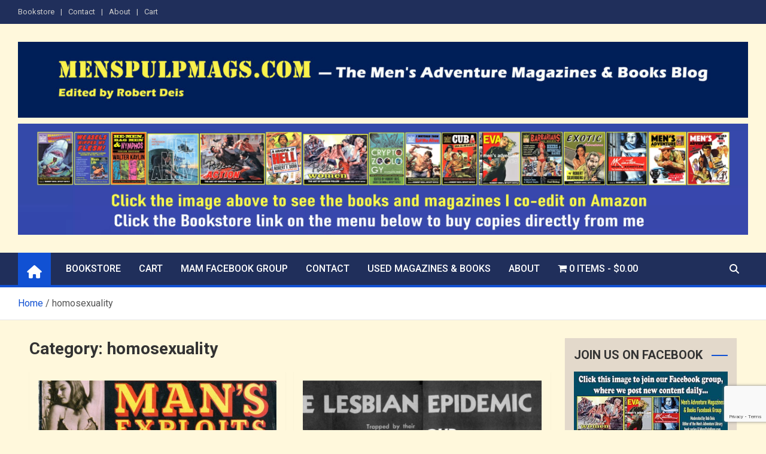

--- FILE ---
content_type: text/html; charset=UTF-8
request_url: https://www.menspulpmags.com/category/homosexuality/
body_size: 22528
content:
<!doctype html>
<html lang="en-US">
<head>
	<meta charset="UTF-8">
	<meta name="viewport" content="width=device-width, initial-scale=1, shrink-to-fit=no">
	<link rel="profile" href="https://gmpg.org/xfn/11">

	<meta name='robots' content='index, follow, max-image-preview:large, max-snippet:-1, max-video-preview:-1' />

	<!-- This site is optimized with the Yoast SEO plugin v26.8 - https://yoast.com/product/yoast-seo-wordpress/ -->
	<title>homosexuality - The Men&#039;s Adventure Magazines Blog</title>
	<link rel="canonical" href="https://www.menspulpmags.com/category/homosexuality/" />
	<meta property="og:locale" content="en_US" />
	<meta property="og:type" content="article" />
	<meta property="og:title" content="homosexuality - The Men&#039;s Adventure Magazines Blog" />
	<meta property="og:url" content="https://www.menspulpmags.com/category/homosexuality/" />
	<meta property="og:site_name" content="The Men&#039;s Adventure Magazines Blog" />
	<meta property="og:image" content="https://www.menspulpmags.com/wp-content/uploads/2021/05/cropped-MensPulpMags_logo_full_600.jpg" />
	<meta property="og:image:width" content="556" />
	<meta property="og:image:height" content="214" />
	<meta property="og:image:type" content="image/jpeg" />
	<meta name="twitter:card" content="summary_large_image" />
	<script type="application/ld+json" class="yoast-schema-graph">{"@context":"https://schema.org","@graph":[{"@type":"CollectionPage","@id":"https://www.menspulpmags.com/category/homosexuality/","url":"https://www.menspulpmags.com/category/homosexuality/","name":"homosexuality - The Men&#039;s Adventure Magazines Blog","isPartOf":{"@id":"https://www.menspulpmags.com/#website"},"primaryImageOfPage":{"@id":"https://www.menspulpmags.com/category/homosexuality/#primaryimage"},"image":{"@id":"https://www.menspulpmags.com/category/homosexuality/#primaryimage"},"thumbnailUrl":"https://www.menspulpmags.com/wp-content/uploads/2012/11/MANS-EXPLOITS-March-1964-8x6-1.jpg","breadcrumb":{"@id":"https://www.menspulpmags.com/category/homosexuality/#breadcrumb"},"inLanguage":"en-US"},{"@type":"ImageObject","inLanguage":"en-US","@id":"https://www.menspulpmags.com/category/homosexuality/#primaryimage","url":"https://www.menspulpmags.com/wp-content/uploads/2012/11/MANS-EXPLOITS-March-1964-8x6-1.jpg","contentUrl":"https://www.menspulpmags.com/wp-content/uploads/2012/11/MANS-EXPLOITS-March-1964-8x6-1.jpg","width":606,"height":800},{"@type":"BreadcrumbList","@id":"https://www.menspulpmags.com/category/homosexuality/#breadcrumb","itemListElement":[{"@type":"ListItem","position":1,"name":"Home","item":"https://www.menspulpmags.com/"},{"@type":"ListItem","position":2,"name":"homosexuality"}]},{"@type":"WebSite","@id":"https://www.menspulpmags.com/#website","url":"https://www.menspulpmags.com/","name":"The Men&#039;s Adventure Magazines Blog","description":"Edited by Robert Deis","publisher":{"@id":"https://www.menspulpmags.com/#organization"},"potentialAction":[{"@type":"SearchAction","target":{"@type":"EntryPoint","urlTemplate":"https://www.menspulpmags.com/?s={search_term_string}"},"query-input":{"@type":"PropertyValueSpecification","valueRequired":true,"valueName":"search_term_string"}}],"inLanguage":"en-US"},{"@type":"Organization","@id":"https://www.menspulpmags.com/#organization","name":"The Men&#039;s Adventure Magazines Blog","url":"https://www.menspulpmags.com/","logo":{"@type":"ImageObject","inLanguage":"en-US","@id":"https://www.menspulpmags.com/#/schema/logo/image/","url":"https://www.menspulpmags.com/wp-content/uploads/2021/05/cropped-MensPulpMags_logo_full_600.jpg","contentUrl":"https://www.menspulpmags.com/wp-content/uploads/2021/05/cropped-MensPulpMags_logo_full_600.jpg","width":556,"height":214,"caption":"The Men&#039;s Adventure Magazines Blog"},"image":{"@id":"https://www.menspulpmags.com/#/schema/logo/image/"}}]}</script>
	<!-- / Yoast SEO plugin. -->


<link rel='dns-prefetch' href='//fonts.googleapis.com' />
<link rel="alternate" type="application/rss+xml" title="The Men&#039;s Adventure Magazines Blog &raquo; Feed" href="https://www.menspulpmags.com/feed/" />
<link rel="alternate" type="application/rss+xml" title="The Men&#039;s Adventure Magazines Blog &raquo; Comments Feed" href="https://www.menspulpmags.com/comments/feed/" />
<script id="wpp-js" src="https://www.menspulpmags.com/wp-content/plugins/wordpress-popular-posts/assets/js/wpp.min.js?ver=7.3.6" data-sampling="0" data-sampling-rate="100" data-api-url="https://www.menspulpmags.com/wp-json/wordpress-popular-posts" data-post-id="0" data-token="7f5c70c2d9" data-lang="0" data-debug="0"></script>
<link rel="alternate" type="application/rss+xml" title="The Men&#039;s Adventure Magazines Blog &raquo; homosexuality Category Feed" href="https://www.menspulpmags.com/category/homosexuality/feed/" />
<style id='wp-img-auto-sizes-contain-inline-css'>
img:is([sizes=auto i],[sizes^="auto," i]){contain-intrinsic-size:3000px 1500px}
/*# sourceURL=wp-img-auto-sizes-contain-inline-css */
</style>
<link rel='stylesheet' id='colorboxstyle-css' href='https://www.menspulpmags.com/wp-content/plugins/link-library/colorbox/colorbox.css?ver=6389aef0b23256f13b30bfd57c4092c5' media='all' />
<style id='wp-emoji-styles-inline-css'>

	img.wp-smiley, img.emoji {
		display: inline !important;
		border: none !important;
		box-shadow: none !important;
		height: 1em !important;
		width: 1em !important;
		margin: 0 0.07em !important;
		vertical-align: -0.1em !important;
		background: none !important;
		padding: 0 !important;
	}
/*# sourceURL=wp-emoji-styles-inline-css */
</style>
<style id='wp-block-library-inline-css'>
:root{--wp-block-synced-color:#7a00df;--wp-block-synced-color--rgb:122,0,223;--wp-bound-block-color:var(--wp-block-synced-color);--wp-editor-canvas-background:#ddd;--wp-admin-theme-color:#007cba;--wp-admin-theme-color--rgb:0,124,186;--wp-admin-theme-color-darker-10:#006ba1;--wp-admin-theme-color-darker-10--rgb:0,107,160.5;--wp-admin-theme-color-darker-20:#005a87;--wp-admin-theme-color-darker-20--rgb:0,90,135;--wp-admin-border-width-focus:2px}@media (min-resolution:192dpi){:root{--wp-admin-border-width-focus:1.5px}}.wp-element-button{cursor:pointer}:root .has-very-light-gray-background-color{background-color:#eee}:root .has-very-dark-gray-background-color{background-color:#313131}:root .has-very-light-gray-color{color:#eee}:root .has-very-dark-gray-color{color:#313131}:root .has-vivid-green-cyan-to-vivid-cyan-blue-gradient-background{background:linear-gradient(135deg,#00d084,#0693e3)}:root .has-purple-crush-gradient-background{background:linear-gradient(135deg,#34e2e4,#4721fb 50%,#ab1dfe)}:root .has-hazy-dawn-gradient-background{background:linear-gradient(135deg,#faaca8,#dad0ec)}:root .has-subdued-olive-gradient-background{background:linear-gradient(135deg,#fafae1,#67a671)}:root .has-atomic-cream-gradient-background{background:linear-gradient(135deg,#fdd79a,#004a59)}:root .has-nightshade-gradient-background{background:linear-gradient(135deg,#330968,#31cdcf)}:root .has-midnight-gradient-background{background:linear-gradient(135deg,#020381,#2874fc)}:root{--wp--preset--font-size--normal:16px;--wp--preset--font-size--huge:42px}.has-regular-font-size{font-size:1em}.has-larger-font-size{font-size:2.625em}.has-normal-font-size{font-size:var(--wp--preset--font-size--normal)}.has-huge-font-size{font-size:var(--wp--preset--font-size--huge)}.has-text-align-center{text-align:center}.has-text-align-left{text-align:left}.has-text-align-right{text-align:right}.has-fit-text{white-space:nowrap!important}#end-resizable-editor-section{display:none}.aligncenter{clear:both}.items-justified-left{justify-content:flex-start}.items-justified-center{justify-content:center}.items-justified-right{justify-content:flex-end}.items-justified-space-between{justify-content:space-between}.screen-reader-text{border:0;clip-path:inset(50%);height:1px;margin:-1px;overflow:hidden;padding:0;position:absolute;width:1px;word-wrap:normal!important}.screen-reader-text:focus{background-color:#ddd;clip-path:none;color:#444;display:block;font-size:1em;height:auto;left:5px;line-height:normal;padding:15px 23px 14px;text-decoration:none;top:5px;width:auto;z-index:100000}html :where(.has-border-color){border-style:solid}html :where([style*=border-top-color]){border-top-style:solid}html :where([style*=border-right-color]){border-right-style:solid}html :where([style*=border-bottom-color]){border-bottom-style:solid}html :where([style*=border-left-color]){border-left-style:solid}html :where([style*=border-width]){border-style:solid}html :where([style*=border-top-width]){border-top-style:solid}html :where([style*=border-right-width]){border-right-style:solid}html :where([style*=border-bottom-width]){border-bottom-style:solid}html :where([style*=border-left-width]){border-left-style:solid}html :where(img[class*=wp-image-]){height:auto;max-width:100%}:where(figure){margin:0 0 1em}html :where(.is-position-sticky){--wp-admin--admin-bar--position-offset:var(--wp-admin--admin-bar--height,0px)}@media screen and (max-width:600px){html :where(.is-position-sticky){--wp-admin--admin-bar--position-offset:0px}}

/*# sourceURL=wp-block-library-inline-css */
</style><style id='wp-block-image-inline-css'>
.wp-block-image>a,.wp-block-image>figure>a{display:inline-block}.wp-block-image img{box-sizing:border-box;height:auto;max-width:100%;vertical-align:bottom}@media not (prefers-reduced-motion){.wp-block-image img.hide{visibility:hidden}.wp-block-image img.show{animation:show-content-image .4s}}.wp-block-image[style*=border-radius] img,.wp-block-image[style*=border-radius]>a{border-radius:inherit}.wp-block-image.has-custom-border img{box-sizing:border-box}.wp-block-image.aligncenter{text-align:center}.wp-block-image.alignfull>a,.wp-block-image.alignwide>a{width:100%}.wp-block-image.alignfull img,.wp-block-image.alignwide img{height:auto;width:100%}.wp-block-image .aligncenter,.wp-block-image .alignleft,.wp-block-image .alignright,.wp-block-image.aligncenter,.wp-block-image.alignleft,.wp-block-image.alignright{display:table}.wp-block-image .aligncenter>figcaption,.wp-block-image .alignleft>figcaption,.wp-block-image .alignright>figcaption,.wp-block-image.aligncenter>figcaption,.wp-block-image.alignleft>figcaption,.wp-block-image.alignright>figcaption{caption-side:bottom;display:table-caption}.wp-block-image .alignleft{float:left;margin:.5em 1em .5em 0}.wp-block-image .alignright{float:right;margin:.5em 0 .5em 1em}.wp-block-image .aligncenter{margin-left:auto;margin-right:auto}.wp-block-image :where(figcaption){margin-bottom:1em;margin-top:.5em}.wp-block-image.is-style-circle-mask img{border-radius:9999px}@supports ((-webkit-mask-image:none) or (mask-image:none)) or (-webkit-mask-image:none){.wp-block-image.is-style-circle-mask img{border-radius:0;-webkit-mask-image:url('data:image/svg+xml;utf8,<svg viewBox="0 0 100 100" xmlns="http://www.w3.org/2000/svg"><circle cx="50" cy="50" r="50"/></svg>');mask-image:url('data:image/svg+xml;utf8,<svg viewBox="0 0 100 100" xmlns="http://www.w3.org/2000/svg"><circle cx="50" cy="50" r="50"/></svg>');mask-mode:alpha;-webkit-mask-position:center;mask-position:center;-webkit-mask-repeat:no-repeat;mask-repeat:no-repeat;-webkit-mask-size:contain;mask-size:contain}}:root :where(.wp-block-image.is-style-rounded img,.wp-block-image .is-style-rounded img){border-radius:9999px}.wp-block-image figure{margin:0}.wp-lightbox-container{display:flex;flex-direction:column;position:relative}.wp-lightbox-container img{cursor:zoom-in}.wp-lightbox-container img:hover+button{opacity:1}.wp-lightbox-container button{align-items:center;backdrop-filter:blur(16px) saturate(180%);background-color:#5a5a5a40;border:none;border-radius:4px;cursor:zoom-in;display:flex;height:20px;justify-content:center;opacity:0;padding:0;position:absolute;right:16px;text-align:center;top:16px;width:20px;z-index:100}@media not (prefers-reduced-motion){.wp-lightbox-container button{transition:opacity .2s ease}}.wp-lightbox-container button:focus-visible{outline:3px auto #5a5a5a40;outline:3px auto -webkit-focus-ring-color;outline-offset:3px}.wp-lightbox-container button:hover{cursor:pointer;opacity:1}.wp-lightbox-container button:focus{opacity:1}.wp-lightbox-container button:focus,.wp-lightbox-container button:hover,.wp-lightbox-container button:not(:hover):not(:active):not(.has-background){background-color:#5a5a5a40;border:none}.wp-lightbox-overlay{box-sizing:border-box;cursor:zoom-out;height:100vh;left:0;overflow:hidden;position:fixed;top:0;visibility:hidden;width:100%;z-index:100000}.wp-lightbox-overlay .close-button{align-items:center;cursor:pointer;display:flex;justify-content:center;min-height:40px;min-width:40px;padding:0;position:absolute;right:calc(env(safe-area-inset-right) + 16px);top:calc(env(safe-area-inset-top) + 16px);z-index:5000000}.wp-lightbox-overlay .close-button:focus,.wp-lightbox-overlay .close-button:hover,.wp-lightbox-overlay .close-button:not(:hover):not(:active):not(.has-background){background:none;border:none}.wp-lightbox-overlay .lightbox-image-container{height:var(--wp--lightbox-container-height);left:50%;overflow:hidden;position:absolute;top:50%;transform:translate(-50%,-50%);transform-origin:top left;width:var(--wp--lightbox-container-width);z-index:9999999999}.wp-lightbox-overlay .wp-block-image{align-items:center;box-sizing:border-box;display:flex;height:100%;justify-content:center;margin:0;position:relative;transform-origin:0 0;width:100%;z-index:3000000}.wp-lightbox-overlay .wp-block-image img{height:var(--wp--lightbox-image-height);min-height:var(--wp--lightbox-image-height);min-width:var(--wp--lightbox-image-width);width:var(--wp--lightbox-image-width)}.wp-lightbox-overlay .wp-block-image figcaption{display:none}.wp-lightbox-overlay button{background:none;border:none}.wp-lightbox-overlay .scrim{background-color:#fff;height:100%;opacity:.9;position:absolute;width:100%;z-index:2000000}.wp-lightbox-overlay.active{visibility:visible}@media not (prefers-reduced-motion){.wp-lightbox-overlay.active{animation:turn-on-visibility .25s both}.wp-lightbox-overlay.active img{animation:turn-on-visibility .35s both}.wp-lightbox-overlay.show-closing-animation:not(.active){animation:turn-off-visibility .35s both}.wp-lightbox-overlay.show-closing-animation:not(.active) img{animation:turn-off-visibility .25s both}.wp-lightbox-overlay.zoom.active{animation:none;opacity:1;visibility:visible}.wp-lightbox-overlay.zoom.active .lightbox-image-container{animation:lightbox-zoom-in .4s}.wp-lightbox-overlay.zoom.active .lightbox-image-container img{animation:none}.wp-lightbox-overlay.zoom.active .scrim{animation:turn-on-visibility .4s forwards}.wp-lightbox-overlay.zoom.show-closing-animation:not(.active){animation:none}.wp-lightbox-overlay.zoom.show-closing-animation:not(.active) .lightbox-image-container{animation:lightbox-zoom-out .4s}.wp-lightbox-overlay.zoom.show-closing-animation:not(.active) .lightbox-image-container img{animation:none}.wp-lightbox-overlay.zoom.show-closing-animation:not(.active) .scrim{animation:turn-off-visibility .4s forwards}}@keyframes show-content-image{0%{visibility:hidden}99%{visibility:hidden}to{visibility:visible}}@keyframes turn-on-visibility{0%{opacity:0}to{opacity:1}}@keyframes turn-off-visibility{0%{opacity:1;visibility:visible}99%{opacity:0;visibility:visible}to{opacity:0;visibility:hidden}}@keyframes lightbox-zoom-in{0%{transform:translate(calc((-100vw + var(--wp--lightbox-scrollbar-width))/2 + var(--wp--lightbox-initial-left-position)),calc(-50vh + var(--wp--lightbox-initial-top-position))) scale(var(--wp--lightbox-scale))}to{transform:translate(-50%,-50%) scale(1)}}@keyframes lightbox-zoom-out{0%{transform:translate(-50%,-50%) scale(1);visibility:visible}99%{visibility:visible}to{transform:translate(calc((-100vw + var(--wp--lightbox-scrollbar-width))/2 + var(--wp--lightbox-initial-left-position)),calc(-50vh + var(--wp--lightbox-initial-top-position))) scale(var(--wp--lightbox-scale));visibility:hidden}}
/*# sourceURL=https://www.menspulpmags.com/wp-includes/blocks/image/style.min.css */
</style>
<link rel='stylesheet' id='wc-blocks-style-css' href='https://www.menspulpmags.com/wp-content/plugins/woocommerce/assets/client/blocks/wc-blocks.css?ver=wc-10.4.3' media='all' />
<style id='global-styles-inline-css'>
:root{--wp--preset--aspect-ratio--square: 1;--wp--preset--aspect-ratio--4-3: 4/3;--wp--preset--aspect-ratio--3-4: 3/4;--wp--preset--aspect-ratio--3-2: 3/2;--wp--preset--aspect-ratio--2-3: 2/3;--wp--preset--aspect-ratio--16-9: 16/9;--wp--preset--aspect-ratio--9-16: 9/16;--wp--preset--color--black: #000000;--wp--preset--color--cyan-bluish-gray: #abb8c3;--wp--preset--color--white: #ffffff;--wp--preset--color--pale-pink: #f78da7;--wp--preset--color--vivid-red: #cf2e2e;--wp--preset--color--luminous-vivid-orange: #ff6900;--wp--preset--color--luminous-vivid-amber: #fcb900;--wp--preset--color--light-green-cyan: #7bdcb5;--wp--preset--color--vivid-green-cyan: #00d084;--wp--preset--color--pale-cyan-blue: #8ed1fc;--wp--preset--color--vivid-cyan-blue: #0693e3;--wp--preset--color--vivid-purple: #9b51e0;--wp--preset--gradient--vivid-cyan-blue-to-vivid-purple: linear-gradient(135deg,rgb(6,147,227) 0%,rgb(155,81,224) 100%);--wp--preset--gradient--light-green-cyan-to-vivid-green-cyan: linear-gradient(135deg,rgb(122,220,180) 0%,rgb(0,208,130) 100%);--wp--preset--gradient--luminous-vivid-amber-to-luminous-vivid-orange: linear-gradient(135deg,rgb(252,185,0) 0%,rgb(255,105,0) 100%);--wp--preset--gradient--luminous-vivid-orange-to-vivid-red: linear-gradient(135deg,rgb(255,105,0) 0%,rgb(207,46,46) 100%);--wp--preset--gradient--very-light-gray-to-cyan-bluish-gray: linear-gradient(135deg,rgb(238,238,238) 0%,rgb(169,184,195) 100%);--wp--preset--gradient--cool-to-warm-spectrum: linear-gradient(135deg,rgb(74,234,220) 0%,rgb(151,120,209) 20%,rgb(207,42,186) 40%,rgb(238,44,130) 60%,rgb(251,105,98) 80%,rgb(254,248,76) 100%);--wp--preset--gradient--blush-light-purple: linear-gradient(135deg,rgb(255,206,236) 0%,rgb(152,150,240) 100%);--wp--preset--gradient--blush-bordeaux: linear-gradient(135deg,rgb(254,205,165) 0%,rgb(254,45,45) 50%,rgb(107,0,62) 100%);--wp--preset--gradient--luminous-dusk: linear-gradient(135deg,rgb(255,203,112) 0%,rgb(199,81,192) 50%,rgb(65,88,208) 100%);--wp--preset--gradient--pale-ocean: linear-gradient(135deg,rgb(255,245,203) 0%,rgb(182,227,212) 50%,rgb(51,167,181) 100%);--wp--preset--gradient--electric-grass: linear-gradient(135deg,rgb(202,248,128) 0%,rgb(113,206,126) 100%);--wp--preset--gradient--midnight: linear-gradient(135deg,rgb(2,3,129) 0%,rgb(40,116,252) 100%);--wp--preset--font-size--small: 13px;--wp--preset--font-size--medium: 20px;--wp--preset--font-size--large: 36px;--wp--preset--font-size--x-large: 42px;--wp--preset--spacing--20: 0.44rem;--wp--preset--spacing--30: 0.67rem;--wp--preset--spacing--40: 1rem;--wp--preset--spacing--50: 1.5rem;--wp--preset--spacing--60: 2.25rem;--wp--preset--spacing--70: 3.38rem;--wp--preset--spacing--80: 5.06rem;--wp--preset--shadow--natural: 6px 6px 9px rgba(0, 0, 0, 0.2);--wp--preset--shadow--deep: 12px 12px 50px rgba(0, 0, 0, 0.4);--wp--preset--shadow--sharp: 6px 6px 0px rgba(0, 0, 0, 0.2);--wp--preset--shadow--outlined: 6px 6px 0px -3px rgb(255, 255, 255), 6px 6px rgb(0, 0, 0);--wp--preset--shadow--crisp: 6px 6px 0px rgb(0, 0, 0);}:where(.is-layout-flex){gap: 0.5em;}:where(.is-layout-grid){gap: 0.5em;}body .is-layout-flex{display: flex;}.is-layout-flex{flex-wrap: wrap;align-items: center;}.is-layout-flex > :is(*, div){margin: 0;}body .is-layout-grid{display: grid;}.is-layout-grid > :is(*, div){margin: 0;}:where(.wp-block-columns.is-layout-flex){gap: 2em;}:where(.wp-block-columns.is-layout-grid){gap: 2em;}:where(.wp-block-post-template.is-layout-flex){gap: 1.25em;}:where(.wp-block-post-template.is-layout-grid){gap: 1.25em;}.has-black-color{color: var(--wp--preset--color--black) !important;}.has-cyan-bluish-gray-color{color: var(--wp--preset--color--cyan-bluish-gray) !important;}.has-white-color{color: var(--wp--preset--color--white) !important;}.has-pale-pink-color{color: var(--wp--preset--color--pale-pink) !important;}.has-vivid-red-color{color: var(--wp--preset--color--vivid-red) !important;}.has-luminous-vivid-orange-color{color: var(--wp--preset--color--luminous-vivid-orange) !important;}.has-luminous-vivid-amber-color{color: var(--wp--preset--color--luminous-vivid-amber) !important;}.has-light-green-cyan-color{color: var(--wp--preset--color--light-green-cyan) !important;}.has-vivid-green-cyan-color{color: var(--wp--preset--color--vivid-green-cyan) !important;}.has-pale-cyan-blue-color{color: var(--wp--preset--color--pale-cyan-blue) !important;}.has-vivid-cyan-blue-color{color: var(--wp--preset--color--vivid-cyan-blue) !important;}.has-vivid-purple-color{color: var(--wp--preset--color--vivid-purple) !important;}.has-black-background-color{background-color: var(--wp--preset--color--black) !important;}.has-cyan-bluish-gray-background-color{background-color: var(--wp--preset--color--cyan-bluish-gray) !important;}.has-white-background-color{background-color: var(--wp--preset--color--white) !important;}.has-pale-pink-background-color{background-color: var(--wp--preset--color--pale-pink) !important;}.has-vivid-red-background-color{background-color: var(--wp--preset--color--vivid-red) !important;}.has-luminous-vivid-orange-background-color{background-color: var(--wp--preset--color--luminous-vivid-orange) !important;}.has-luminous-vivid-amber-background-color{background-color: var(--wp--preset--color--luminous-vivid-amber) !important;}.has-light-green-cyan-background-color{background-color: var(--wp--preset--color--light-green-cyan) !important;}.has-vivid-green-cyan-background-color{background-color: var(--wp--preset--color--vivid-green-cyan) !important;}.has-pale-cyan-blue-background-color{background-color: var(--wp--preset--color--pale-cyan-blue) !important;}.has-vivid-cyan-blue-background-color{background-color: var(--wp--preset--color--vivid-cyan-blue) !important;}.has-vivid-purple-background-color{background-color: var(--wp--preset--color--vivid-purple) !important;}.has-black-border-color{border-color: var(--wp--preset--color--black) !important;}.has-cyan-bluish-gray-border-color{border-color: var(--wp--preset--color--cyan-bluish-gray) !important;}.has-white-border-color{border-color: var(--wp--preset--color--white) !important;}.has-pale-pink-border-color{border-color: var(--wp--preset--color--pale-pink) !important;}.has-vivid-red-border-color{border-color: var(--wp--preset--color--vivid-red) !important;}.has-luminous-vivid-orange-border-color{border-color: var(--wp--preset--color--luminous-vivid-orange) !important;}.has-luminous-vivid-amber-border-color{border-color: var(--wp--preset--color--luminous-vivid-amber) !important;}.has-light-green-cyan-border-color{border-color: var(--wp--preset--color--light-green-cyan) !important;}.has-vivid-green-cyan-border-color{border-color: var(--wp--preset--color--vivid-green-cyan) !important;}.has-pale-cyan-blue-border-color{border-color: var(--wp--preset--color--pale-cyan-blue) !important;}.has-vivid-cyan-blue-border-color{border-color: var(--wp--preset--color--vivid-cyan-blue) !important;}.has-vivid-purple-border-color{border-color: var(--wp--preset--color--vivid-purple) !important;}.has-vivid-cyan-blue-to-vivid-purple-gradient-background{background: var(--wp--preset--gradient--vivid-cyan-blue-to-vivid-purple) !important;}.has-light-green-cyan-to-vivid-green-cyan-gradient-background{background: var(--wp--preset--gradient--light-green-cyan-to-vivid-green-cyan) !important;}.has-luminous-vivid-amber-to-luminous-vivid-orange-gradient-background{background: var(--wp--preset--gradient--luminous-vivid-amber-to-luminous-vivid-orange) !important;}.has-luminous-vivid-orange-to-vivid-red-gradient-background{background: var(--wp--preset--gradient--luminous-vivid-orange-to-vivid-red) !important;}.has-very-light-gray-to-cyan-bluish-gray-gradient-background{background: var(--wp--preset--gradient--very-light-gray-to-cyan-bluish-gray) !important;}.has-cool-to-warm-spectrum-gradient-background{background: var(--wp--preset--gradient--cool-to-warm-spectrum) !important;}.has-blush-light-purple-gradient-background{background: var(--wp--preset--gradient--blush-light-purple) !important;}.has-blush-bordeaux-gradient-background{background: var(--wp--preset--gradient--blush-bordeaux) !important;}.has-luminous-dusk-gradient-background{background: var(--wp--preset--gradient--luminous-dusk) !important;}.has-pale-ocean-gradient-background{background: var(--wp--preset--gradient--pale-ocean) !important;}.has-electric-grass-gradient-background{background: var(--wp--preset--gradient--electric-grass) !important;}.has-midnight-gradient-background{background: var(--wp--preset--gradient--midnight) !important;}.has-small-font-size{font-size: var(--wp--preset--font-size--small) !important;}.has-medium-font-size{font-size: var(--wp--preset--font-size--medium) !important;}.has-large-font-size{font-size: var(--wp--preset--font-size--large) !important;}.has-x-large-font-size{font-size: var(--wp--preset--font-size--x-large) !important;}
/*# sourceURL=global-styles-inline-css */
</style>

<style id='classic-theme-styles-inline-css'>
/*! This file is auto-generated */
.wp-block-button__link{color:#fff;background-color:#32373c;border-radius:9999px;box-shadow:none;text-decoration:none;padding:calc(.667em + 2px) calc(1.333em + 2px);font-size:1.125em}.wp-block-file__button{background:#32373c;color:#fff;text-decoration:none}
/*# sourceURL=/wp-includes/css/classic-themes.min.css */
</style>
<link rel='stylesheet' id='contact-form-7-css' href='https://www.menspulpmags.com/wp-content/plugins/contact-form-7/includes/css/styles.css?ver=6.1.4' media='all' />
<link rel='stylesheet' id='thumbs_rating_styles-css' href='https://www.menspulpmags.com/wp-content/plugins/link-library/upvote-downvote/css/style.css?ver=1.0.0' media='all' />
<link rel='stylesheet' id='wpmenucart-icons-css' href='https://www.menspulpmags.com/wp-content/plugins/woocommerce-menu-bar-cart/assets/css/wpmenucart-icons.min.css?ver=2.14.12' media='all' />
<style id='wpmenucart-icons-inline-css'>
@font-face{font-family:WPMenuCart;src:url(https://www.menspulpmags.com/wp-content/plugins/woocommerce-menu-bar-cart/assets/fonts/WPMenuCart.eot);src:url(https://www.menspulpmags.com/wp-content/plugins/woocommerce-menu-bar-cart/assets/fonts/WPMenuCart.eot?#iefix) format('embedded-opentype'),url(https://www.menspulpmags.com/wp-content/plugins/woocommerce-menu-bar-cart/assets/fonts/WPMenuCart.woff2) format('woff2'),url(https://www.menspulpmags.com/wp-content/plugins/woocommerce-menu-bar-cart/assets/fonts/WPMenuCart.woff) format('woff'),url(https://www.menspulpmags.com/wp-content/plugins/woocommerce-menu-bar-cart/assets/fonts/WPMenuCart.ttf) format('truetype'),url(https://www.menspulpmags.com/wp-content/plugins/woocommerce-menu-bar-cart/assets/fonts/WPMenuCart.svg#WPMenuCart) format('svg');font-weight:400;font-style:normal;font-display:swap}
/*# sourceURL=wpmenucart-icons-inline-css */
</style>
<link rel='stylesheet' id='wpmenucart-css' href='https://www.menspulpmags.com/wp-content/plugins/woocommerce-menu-bar-cart/assets/css/wpmenucart-main.min.css?ver=2.14.12' media='all' />
<link rel='stylesheet' id='woocommerce-layout-css' href='https://www.menspulpmags.com/wp-content/plugins/woocommerce/assets/css/woocommerce-layout.css?ver=10.4.3' media='all' />
<link rel='stylesheet' id='woocommerce-smallscreen-css' href='https://www.menspulpmags.com/wp-content/plugins/woocommerce/assets/css/woocommerce-smallscreen.css?ver=10.4.3' media='only screen and (max-width: 768px)' />
<link rel='stylesheet' id='woocommerce-general-css' href='https://www.menspulpmags.com/wp-content/plugins/woocommerce/assets/css/woocommerce.css?ver=10.4.3' media='all' />
<style id='woocommerce-inline-inline-css'>
.woocommerce form .form-row .required { visibility: visible; }
/*# sourceURL=woocommerce-inline-inline-css */
</style>
<link rel='stylesheet' id='lasso-live-css' href='https://www.menspulpmags.com/wp-content/plugins/lasso/admin/assets/css/lasso-live.min.css?ver=1765974178' media='all' />
<link rel='stylesheet' id='lasso-table-frontend-css' href='https://www.menspulpmags.com/wp-content/plugins/lasso/admin/assets/css/lasso-table-frontend.min.css?ver=1765974178' media='all' />
<link rel='stylesheet' id='wordpress-popular-posts-css-css' href='https://www.menspulpmags.com/wp-content/plugins/wordpress-popular-posts/assets/css/wpp.css?ver=7.3.6' media='all' />
<link rel='stylesheet' id='bootstrap-style-css' href='https://www.menspulpmags.com/wp-content/themes/magazinenp/assets/vendor/bootstrap/css/bootstrap.min.css?ver=5.3.2' media='all' />
<link rel='stylesheet' id='font-awesome-style-css' href='https://www.menspulpmags.com/wp-content/themes/magazinenp/assets/vendor/font-awesome/css/font-awesome.css?ver=6389aef0b23256f13b30bfd57c4092c5' media='all' />
<link rel='stylesheet' id='magazinenp-google-fonts-css' href='//fonts.googleapis.com/css?family=Roboto%3A100%2C300%2C300i%2C400%2C400i%2C500%2C500i%2C700%2C700i&#038;ver=6389aef0b23256f13b30bfd57c4092c5' media='all' />
<link rel='stylesheet' id='owl-carousel-css' href='https://www.menspulpmags.com/wp-content/themes/magazinenp/assets/vendor/owl-carousel/owl.carousel.min.css?ver=2.3.4' media='all' />
<link rel='stylesheet' id='magazinenp-main-style-css' href='https://www.menspulpmags.com/wp-content/themes/magazinenp/assets/css/magazinenp.css?ver=1.2.9' media='all' />
<link rel='stylesheet' id='magazinenp-style-css' href='https://www.menspulpmags.com/wp-content/themes/magazinenp-child/style.css?ver=6389aef0b23256f13b30bfd57c4092c5' media='all' />
<link rel='stylesheet' id='wcpa-frontend-css' href='https://www.menspulpmags.com/wp-content/plugins/woo-custom-product-addons/assets/css/style_1.css?ver=3.0.19' media='all' />
<link rel='stylesheet' id='recent-posts-widget-with-thumbnails-public-style-css' href='https://www.menspulpmags.com/wp-content/plugins/recent-posts-widget-with-thumbnails/public.css?ver=7.1.1' media='all' />
<link rel='stylesheet' id='flick-css' href='https://www.menspulpmags.com/wp-content/plugins/mailchimp/assets/css/flick/flick.css?ver=2.0.1' media='all' />
<link rel='stylesheet' id='mailchimp_sf_main_css-css' href='https://www.menspulpmags.com/wp-content/plugins/mailchimp/assets/css/frontend.css?ver=2.0.1' media='all' />
<link rel='stylesheet' id='heateor_sss_frontend_css-css' href='https://www.menspulpmags.com/wp-content/plugins/sassy-social-share/public/css/sassy-social-share-public.css?ver=3.3.79' media='all' />
<style id='heateor_sss_frontend_css-inline-css'>
.heateor_sss_button_instagram span.heateor_sss_svg,a.heateor_sss_instagram span.heateor_sss_svg{background:radial-gradient(circle at 30% 107%,#fdf497 0,#fdf497 5%,#fd5949 45%,#d6249f 60%,#285aeb 90%)}.heateor_sss_horizontal_sharing .heateor_sss_svg,.heateor_sss_standard_follow_icons_container .heateor_sss_svg{color:#fff;border-width:0px;border-style:solid;border-color:transparent}.heateor_sss_horizontal_sharing .heateorSssTCBackground{color:#666}.heateor_sss_horizontal_sharing span.heateor_sss_svg:hover,.heateor_sss_standard_follow_icons_container span.heateor_sss_svg:hover{border-color:transparent;}.heateor_sss_vertical_sharing span.heateor_sss_svg,.heateor_sss_floating_follow_icons_container span.heateor_sss_svg{color:#fff;border-width:0px;border-style:solid;border-color:transparent;}.heateor_sss_vertical_sharing .heateorSssTCBackground{color:#666;}.heateor_sss_vertical_sharing span.heateor_sss_svg:hover,.heateor_sss_floating_follow_icons_container span.heateor_sss_svg:hover{border-color:transparent;}@media screen and (max-width:783px) {.heateor_sss_vertical_sharing{display:none!important}}div.heateor_sss_mobile_footer{display:none;}@media screen and (max-width:783px){div.heateor_sss_bottom_sharing .heateorSssTCBackground{background-color:white}div.heateor_sss_bottom_sharing{width:100%!important;left:0!important;}div.heateor_sss_bottom_sharing a{width:11.111111111111% !important;}div.heateor_sss_bottom_sharing .heateor_sss_svg{width: 100% !important;}div.heateor_sss_bottom_sharing div.heateorSssTotalShareCount{font-size:1em!important;line-height:28px!important}div.heateor_sss_bottom_sharing div.heateorSssTotalShareText{font-size:.7em!important;line-height:0px!important}div.heateor_sss_mobile_footer{display:block;height:40px;}.heateor_sss_bottom_sharing{padding:0!important;display:block!important;width:auto!important;bottom:-2px!important;top: auto!important;}.heateor_sss_bottom_sharing .heateor_sss_square_count{line-height:inherit;}.heateor_sss_bottom_sharing .heateorSssSharingArrow{display:none;}.heateor_sss_bottom_sharing .heateorSssTCBackground{margin-right:1.1em!important}}
/*# sourceURL=heateor_sss_frontend_css-inline-css */
</style>
<script src="https://www.menspulpmags.com/wp-includes/js/jquery/jquery.min.js?ver=3.7.1" id="jquery-core-js"></script>
<script src="https://www.menspulpmags.com/wp-includes/js/jquery/jquery-migrate.min.js?ver=3.4.1" id="jquery-migrate-js"></script>
<script src="https://www.menspulpmags.com/wp-content/plugins/link-library/colorbox/jquery.colorbox-min.js?ver=1.3.9" id="colorbox-js"></script>
<script id="thumbs_rating_scripts-js-extra">
var thumbs_rating_ajax = {"ajax_url":"https://www.menspulpmags.com/wp-admin/admin-ajax.php","nonce":"cc9104ff03"};
//# sourceURL=thumbs_rating_scripts-js-extra
</script>
<script src="https://www.menspulpmags.com/wp-content/plugins/link-library/upvote-downvote/js/general.js?ver=4.0.1" id="thumbs_rating_scripts-js"></script>
<script src="https://www.menspulpmags.com/wp-content/plugins/woocommerce/assets/js/jquery-blockui/jquery.blockUI.min.js?ver=2.7.0-wc.10.4.3" id="wc-jquery-blockui-js" defer data-wp-strategy="defer"></script>
<script id="wc-add-to-cart-js-extra">
var wc_add_to_cart_params = {"ajax_url":"/wp-admin/admin-ajax.php","wc_ajax_url":"/?wc-ajax=%%endpoint%%","i18n_view_cart":"View cart","cart_url":"https://www.menspulpmags.com/cart/","is_cart":"","cart_redirect_after_add":"yes"};
//# sourceURL=wc-add-to-cart-js-extra
</script>
<script src="https://www.menspulpmags.com/wp-content/plugins/woocommerce/assets/js/frontend/add-to-cart.min.js?ver=10.4.3" id="wc-add-to-cart-js" defer data-wp-strategy="defer"></script>
<script src="https://www.menspulpmags.com/wp-content/plugins/woocommerce/assets/js/js-cookie/js.cookie.min.js?ver=2.1.4-wc.10.4.3" id="wc-js-cookie-js" defer data-wp-strategy="defer"></script>
<script id="woocommerce-js-extra">
var woocommerce_params = {"ajax_url":"/wp-admin/admin-ajax.php","wc_ajax_url":"/?wc-ajax=%%endpoint%%","i18n_password_show":"Show password","i18n_password_hide":"Hide password"};
//# sourceURL=woocommerce-js-extra
</script>
<script src="https://www.menspulpmags.com/wp-content/plugins/woocommerce/assets/js/frontend/woocommerce.min.js?ver=10.4.3" id="woocommerce-js" defer data-wp-strategy="defer"></script>
<script id="WCPAY_ASSETS-js-extra">
var wcpayAssets = {"url":"https://www.menspulpmags.com/wp-content/plugins/woocommerce-payments/dist/"};
//# sourceURL=WCPAY_ASSETS-js-extra
</script>
<link rel="https://api.w.org/" href="https://www.menspulpmags.com/wp-json/" /><link rel="alternate" title="JSON" type="application/json" href="https://www.menspulpmags.com/wp-json/wp/v2/categories/642" /><link rel="EditURI" type="application/rsd+xml" title="RSD" href="https://www.menspulpmags.com/xmlrpc.php?rsd" />
<!-- Facebook Pixel Code -->
<script>
  !function(f,b,e,v,n,t,s)
  {if(f.fbq)return;n=f.fbq=function(){n.callMethod?
  n.callMethod.apply(n,arguments):n.queue.push(arguments)};
  if(!f._fbq)f._fbq=n;n.push=n;n.loaded=!0;n.version='2.0';
  n.queue=[];t=b.createElement(e);t.async=!0;
  t.src=v;s=b.getElementsByTagName(e)[0];
  s.parentNode.insertBefore(t,s)}(window, document,'script',
  'https://connect.facebook.net/en_US/fbevents.js');
  fbq('init', '{797281380767652}');
  fbq('track', 'PageView');
</script>
<noscript>
  <img height="1" width="1" style="display:none" 
       src="https://www.facebook.com/tr?id={797281380767652}&ev=PageView&noscript=1"/>
</noscript>
<!-- End Facebook Pixel Code --><style id='LinkLibraryStyle' type='text/css'>
.ll-grid-item { width: 300px !important; border: 1px solid black; border-radius: 5px; padding: 12px; margin: 8px; } .cattoggle, .cattogglehideall, .cattoggleshowall { margin: 10px; padding: 10px; float: left; border-radius: 5px; cursor: pointer; } .catactive, .cattogglehideall, .cattoggleshowall { background-color: #228B22; color: #FFF; } .catinactive { background-color: #8B0000; color: #FFF; } .linktable {margin-top: 15px;} .linktable a {text-decoration:none} .linktable td { vertical-align: top; } a.featured { font-weight: bold; } table.linklisttable { width:100%; border-width: 0px 0px 0px 0px; border-spacing: 5px; /* border-style: outset outset outset outset; border-color: gray gray gray gray; */ border-collapse: separate; } table.linklisttable th { border-width: 1px 1px 1px 1px; padding: 3px 3px 3px 3px; background-color: #f4f5f3; /* border-style: none none none none; border-color: gray gray gray gray; -moz-border-radius: 3px 3px 3px 3px; */ } table.linklisttable td { border-width: 1px 1px 1px 1px; padding: 3px 3px 3px 3px; background-color: #dee1d8; /* border-style: dotted dotted dotted dotted; border-color: gray gray gray gray; -moz-border-radius: 3px 3px 3px 3px; */ } .linklistcatname{ font-family: arial; font-size: 16px; font-weight: bold; border: 0; padding-bottom: 10px; padding-top: 10px; } .linklistcatnamedesc{ font-family: arial; font-size: 12px; font-weight: normal; border: 0; padding-bottom: 10px; padding-top: 10px; } .linklistcolumnheader{ font-weight: bold; } div.rsscontent{color: #333333; font-family: "Helvetica Neue",Arial,Helvetica,sans-serif;font-size: 11px;line-height: 1.25em; vertical-align: baseline;letter-spacing: normal;word-spacing: normal;font-weight: normal;font-style: normal;font-variant: normal;text-transform: none; text-decoration: none;text-align: left;text-indent: 0px;max-width:500px;} #ll_rss_results { border-style:solid;border-width:1px;margin-left:10px;margin-top:10px;padding-top:3px;background-color:#f4f5f3;} .rsstitle{font-weight:400;font-size:0.8em;color:#33352C;font-family:Georgia,"Times New Roman",Times,serif;} .rsstitle a{color:#33352C} #ll_rss_results img { max-width: 400px; /* Adjust this value according to your content area size*/ height: auto; } .rsselements {float: right;} .highlight_word {background-color: #FFFF00} .previouspage {float:left;margin-top:10px;font-weight:bold} .nextpage {float: right;margin-top:10px;font-weight:bold} .resulttitle {padding-top:10px;} .catdropdown { width: 300px; } #llsearch {padding-top:10px;} .lladdlink { margin-top: 16px; } .lladdlink #lladdlinktitle { font-weight: bold; } .lladdlink table { margin-top: 5px; margin-bottom: 8px; border: 0; border-spacing: 0; border-collapse: collapse; } .lladdlink table td { border: 0; height: 30px; } .lladdlink table th { border: 0; text-align: left; font-weight: normal; width: 400px; } .lladdlink input[type="text"] { width: 300px; } .lladdlink select { width: 300px; } .llmessage { margin: 8px; border: 1px solid #ddd; background-color: #ff0; } .pageselector { margin-top: 20px; text-align: center; } .selectedpage { margin: 0px 4px 0px 4px; border: 1px solid #000; padding: 7px; background-color: #f4f5f3; } .unselectedpage { margin: 0px 4px 0px 4px; border: 1px solid #000; padding: 7px; background-color: #dee1d8; } .previousnextactive { margin: 0px 4px 0px 4px; border: 1px solid #000; padding: 7px; background-color: #dee1d8; } .previousnextinactive { margin: 0px 4px 0px 4px; border: 1px solid #000; padding: 7px; background-color: #dddddd; color: #cccccc; } .LinksInCat { display:none; } .SubCategories { display:none; } .allcatalphafilterlinkedletter, .catalphafilterlinkedletter, .catalphafilteremptyletter, .catalphafilterselectedletter, .allcatalphafilterselectedletter { width: 16px; height: 30px; float:left; margin-right: 6px; text-align: center; } .allcatalphafilterlinkedletter, .allcatalphafilterselectedletter { width: 40px; } .catalphafilterlinkedletter { background-color: #aaa; color: #444; } .catalphafilteremptyletter { background-color: #ddd; color: #fff; } .catalphafilterselectedletter { background-color: #558C89; color: #fff; } .catalphafilter { padding-bottom: 30px; } .recently_updated { padding: 8px; margin: 14px; color: #FFF; background-color: #F00; } .emptycat { color: #ccc; } .level1 { margin-left: 20px; } .level2 { margin-left: 40px; } .level3 { margin-left: 60px; } .level4 { margin-left: 80px; } .level5 { margin-left: 100px; } .level6 { margin-left: 120px; } .nolinksfoundincat { display:none; } @media only screen and (max-width: 600px) { .lladdlink table td { height: 60px; display: block; } .lladdlink table { margin-bottom: 20px } .lladdlink table th { display: block; } } .LinkLibraryCat { clear: both; width: 100%; border-spacing: 5px; } .tablerow { width: auto; clear: both; } .tablecell { float: left; max-width: 400px; height: 300px; padding:20px; margin: 5px; border: 2px solid #000; }</style>
<style type="text/css">
			:root{
				--lasso-main: black !important;
				--lasso-title: black !important;
				--lasso-button: #202f5b !important;
				--lasso-secondary-button: #202f5b !important;
				--lasso-button-text: white !important;
				--lasso-background: white !important;
				--lasso-pros: #22baa0 !important;
				--lasso-cons: #e06470 !important;
			}
			
			
		</style>
			<script type="text/javascript">
				// Notice how this gets configured before we load Font Awesome
				let lassoFontAwesomeJS = "" == 1
				// console.log("lassoFontAwesomeJS", lassoFontAwesomeJS)
				window.FontAwesomeConfig = { autoReplaceSvg: lassoFontAwesomeJS }
			</script>
		            <style id="wpp-loading-animation-styles">@-webkit-keyframes bgslide{from{background-position-x:0}to{background-position-x:-200%}}@keyframes bgslide{from{background-position-x:0}to{background-position-x:-200%}}.wpp-widget-block-placeholder,.wpp-shortcode-placeholder{margin:0 auto;width:60px;height:3px;background:#dd3737;background:linear-gradient(90deg,#dd3737 0%,#571313 10%,#dd3737 100%);background-size:200% auto;border-radius:3px;-webkit-animation:bgslide 1s infinite linear;animation:bgslide 1s infinite linear}</style>
            
        <style class="magazinenp-dynamic-css">

            
        </style>

        	<noscript><style>.woocommerce-product-gallery{ opacity: 1 !important; }</style></noscript>
	
<!-- Meta Pixel Code -->
<script type='text/javascript'>
!function(f,b,e,v,n,t,s){if(f.fbq)return;n=f.fbq=function(){n.callMethod?
n.callMethod.apply(n,arguments):n.queue.push(arguments)};if(!f._fbq)f._fbq=n;
n.push=n;n.loaded=!0;n.version='2.0';n.queue=[];t=b.createElement(e);t.async=!0;
t.src=v;s=b.getElementsByTagName(e)[0];s.parentNode.insertBefore(t,s)}(window,
document,'script','https://connect.facebook.net/en_US/fbevents.js');
</script>
<!-- End Meta Pixel Code -->
<script type='text/javascript'>var url = window.location.origin + '?ob=open-bridge';
            fbq('set', 'openbridge', '223107449819553', url);
fbq('init', '223107449819553', {}, {
    "agent": "wordpress-6.9-4.1.5"
})</script><script type='text/javascript'>
    fbq('track', 'PageView', []);
  </script>		<style>
						.site-title,
			.site-description {
				position: absolute;
				clip: rect(1px, 1px, 1px, 1px);
			}

					</style>
		<style>:root{  --wcpaSectionTitleSize:14px;   --wcpaLabelSize:14px;   --wcpaDescSize:13px;   --wcpaErrorSize:13px;   --wcpaLabelWeight:normal;   --wcpaDescWeight:normal;   --wcpaBorderWidth:1px;   --wcpaBorderRadius:6px;   --wcpaInputHeight:45px;   --wcpaCheckLabelSize:14px;   --wcpaCheckBorderWidth:1px;   --wcpaCheckWidth:20px;   --wcpaCheckHeight:20px;   --wcpaCheckBorderRadius:4px;   --wcpaCheckButtonRadius:5px;   --wcpaCheckButtonBorder:2px; }:root{  --wcpaButtonColor:#3340d3;   --wcpaLabelColor:#424242;   --wcpaDescColor:#797979;   --wcpaBorderColor:#c6d0e9;   --wcpaBorderColorFocus:#3561f3;   --wcpaInputBgColor:#FFFFFF;   --wcpaInputColor:#5d5d5d;   --wcpaCheckLabelColor:#4a4a4a;   --wcpaCheckBgColor:#3340d3;   --wcpaCheckBorderColor:#B9CBE3;   --wcpaCheckTickColor:#ffffff;   --wcpaRadioBgColor:#3340d3;   --wcpaRadioBorderColor:#B9CBE3;   --wcpaRadioTickColor:#ffffff;   --wcpaButtonTextColor:#ffffff;   --wcpaErrorColor:#F55050; }:root{}</style><link rel="icon" href="https://www.menspulpmags.com/wp-content/uploads/2021/06/cropped-M-favicon-sm-32x32.jpg" sizes="32x32" />
<link rel="icon" href="https://www.menspulpmags.com/wp-content/uploads/2021/06/cropped-M-favicon-sm-192x192.jpg" sizes="192x192" />
<link rel="apple-touch-icon" href="https://www.menspulpmags.com/wp-content/uploads/2021/06/cropped-M-favicon-sm-180x180.jpg" />
<meta name="msapplication-TileImage" content="https://www.menspulpmags.com/wp-content/uploads/2021/06/cropped-M-favicon-sm-270x270.jpg" />
		<style id="wp-custom-css">
			.wp-block-columns {
    display: flex;
    margin-bottom: 0px;
	flex-wrap: wrap;align-content}


.form-control:focus, input:focus, select:focus, textarea:focus {
    background-color: #fff;
	color:#000;
}

.amazon_field a:link {
	text-transform:uppercase;
	font-weight:bold;
}
.woocommerce-page ul.products {
 display: block;
}

.linklistcatclass {
	font-size: 20px;
	font-weight: 700;
    margin-bottom: 15px;align-content
	    line-height: 1.3;
    color: #333;
	
}

.linklistcatclass {display:none;}

#place_order {
	width:100%
}

.woocommerce-form-login label.woocommerce-form__label.woocommerce-form__label-for-checkbox.woocommerce-form-login__rememberme {
   margin-top: 12px;
}

@media (min-width: 768px){
body.woocommerce-checkout     #customer_details{
        width: 60%;
        float: left;
    }
body.woocommerce-checkout     #order_review_heading{
        width: 30%;
        float: left;
		margin-left:2%;
    }
body.woocommerce-checkout     #order_review{
        width: 38%;
        float: left;
		margin-left:2%;
    }
body.woocommerce-checkout     .woocommerce table.shop_table td{
        width: 50%;
    }
body.woocommerce-checkout     .woocommerce .col2-set .col-1, .woocommerce-page .col2-set .col-1,
    .woocommerce .col2-set .col-2, .woocommerce-page .col2-set .col-2{
        width: 100%;
    }
}

body.woocommerce-checkout .form-control, input, select, textarea {
    color: #000;
    border: 1px solid #000;
    background-color: #fff;
}

.ad-mobile {
	max-width:90%;
	display:block;
}

.ad-mobile #waldo-tag-14562 {
	max-width:80%;
	display:block;
}


#sib-container {
    padding: 0px !important;
}
.sib-form {
    padding: 0px !important;
}

}

		</style>
		
<link rel='stylesheet' id='wc-square-cart-checkout-block-css' href='https://www.menspulpmags.com/wp-content/plugins/woocommerce-square/build/assets/frontend/wc-square-cart-checkout-blocks.css?ver=5.2.0' media='all' />
</head>

<body class="archive category category-homosexuality category-642 wp-custom-logo wp-theme-magazinenp wp-child-theme-magazinenp-child theme-body theme-magazinenp woocommerce-no-js lasso-v347 group-blog title-style4 magazinenp-image-hover-effect-theme_default right full_width_content_layout hfeed">


<!-- Meta Pixel Code -->
<noscript>
<img height="1" width="1" style="display:none" alt="fbpx"
src="https://www.facebook.com/tr?id=223107449819553&ev=PageView&noscript=1" />
</noscript>
<!-- End Meta Pixel Code -->

<div id="page" class="site">
	<a class="skip-link screen-reader-text" href="#content">Skip to content</a>
	<header id="masthead" class="site-header">
		<div class="mnp-top-header mnp-top-header-nav-on">
    <div class="container">
        <div class="row gutter-10">
            
                            <div class="col-md-auto mnp-top-header-nav order-md-2">
                    <button class="mnp-top-header-nav-menu-toggle">Responsive Menu</button>
                    <ul class="clearfix"><li id="menu-item-9758" class="menu-item menu-item-type-post_type menu-item-object-page menu-item-9758"><a href="https://www.menspulpmags.com/bookstore/">Bookstore</a></li>
<li id="menu-item-9760" class="menu-item menu-item-type-post_type menu-item-object-page menu-item-9760"><a href="https://www.menspulpmags.com/contact/">Contact</a></li>
<li id="menu-item-9759" class="menu-item menu-item-type-post_type menu-item-object-page menu-item-9759"><a href="https://www.menspulpmags.com/about/">About</a></li>
<li id="menu-item-9761" class="menu-item menu-item-type-post_type menu-item-object-page menu-item-9761"><a href="https://www.menspulpmags.com/cart/">Cart</a></li>
</ul>                </div>
                    </div>
    </div>
</div><div class="mnp-mid-header" >
    <div class="container">
        <div class="row align-items-center">
            <div class="col-lg-4 mnp-branding-wrap">
                <div class="site-branding navbar-brand">
                    <a href="https://www.menspulpmags.com/" class="custom-logo-link" rel="home"><img width="2400" height="250" src="https://www.menspulpmags.com/wp-content/uploads/2023/02/Image2-original.jpg" class="custom-logo" alt="The Men&#039;s Adventure Magazines Blog" decoding="async" fetchpriority="high" srcset="https://www.menspulpmags.com/wp-content/uploads/2023/02/Image2-original.jpg 2400w, https://www.menspulpmags.com/wp-content/uploads/2023/02/Image2-original-300x31.jpg 300w, https://www.menspulpmags.com/wp-content/uploads/2023/02/Image2-original-1024x107.jpg 1024w, https://www.menspulpmags.com/wp-content/uploads/2023/02/Image2-original-768x80.jpg 768w, https://www.menspulpmags.com/wp-content/uploads/2023/02/Image2-original-1536x160.jpg 1536w, https://www.menspulpmags.com/wp-content/uploads/2023/02/Image2-original-2048x213.jpg 2048w, https://www.menspulpmags.com/wp-content/uploads/2023/02/Image2-original-600x63.jpg 600w" sizes="(max-width: 2400px) 100vw, 2400px" /></a>                        <h2 class="site-title"><a href="https://www.menspulpmags.com/"
                                                  rel="home">The Men&#039;s Adventure Magazines Blog</a></h2>
                                            <p class="site-description">Edited by Robert Deis</p>
                                    </div>
            </div>
                            <div class="col-lg-8 navbar-ad-section">
                                        <a href="https://amzn.to/33D4yUH"
                       class="magazinenp-ad-728-90" target="_blank">
                                                <img class="img-fluid"
                             src="https://www.menspulpmags.com/wp-content/uploads/2022/05/MPM_header_2022-scaled.webp"
                             alt="Banner Add">
                                            </a>
                                </div>
                    </div>
    </div>
</div>
<nav class="mnp-bottom-header navbar navbar-expand-lg d-block mnp-sticky">
	<div class="navigation-bar">
		<div class="navigation-bar-top">
			<div class="container">
									<div class="mnp-home-icon"><a href="https://www.menspulpmags.com/" rel="home"><i
								class="fa fa-home"></i></a></div>

				
				<button class="navbar-toggler menu-toggle collapsed" type="button" data-bs-toggle="collapse"
						data-bs-target="#navbarCollapse" aria-controls="navbarCollapse" aria-expanded="false"
						aria-label="Toggle navigation"></button>
									<button class="search-toggle"></button>
							</div>

			<div class="search-bar">
				<div class="container">
					<div id="magazinenp-search-block" class="search-block off">
						<form action="https://www.menspulpmags.com/" method="get" class="search-form">
	<label class="assistive-text"> Search </label>
	<div class="input-group">
		<input type="search" value="" placeholder="Search" class="form-control s" name="s">
		<div class="input-group-prepend">
			<button class="btn btn-theme">Search</button>
		</div>
	</div>
</form>
					</div>
				</div>
			</div>
		</div>
		<div class="navbar-main">
			<div class="container">
									<div class="mnp-home-icon"><a href="https://www.menspulpmags.com/" rel="home"><i
								class="fa fa-home"></i></a></div>

								<div class="collapse navbar-collapse" id="navbarCollapse">
					<div id="site-navigation"
						 class="main-navigation nav-uppercase"
						 role="navigation">
						<ul class="nav-menu navbar-nav d-lg-block"><li id="menu-item-9755" class="menu-item menu-item-type-post_type menu-item-object-page menu-item-9755"><a href="https://www.menspulpmags.com/bookstore/">Bookstore</a></li>
<li id="menu-item-9754" class="menu-item menu-item-type-post_type menu-item-object-page menu-item-9754"><a href="https://www.menspulpmags.com/cart/">Cart</a></li>
<li id="menu-item-9757" class="menu-item menu-item-type-custom menu-item-object-custom menu-item-9757"><a target="_blank" href="https://www.facebook.com/groups/187984097012/">MAM Facebook Group</a></li>
<li id="menu-item-9756" class="menu-item menu-item-type-post_type menu-item-object-page menu-item-9756"><a href="https://www.menspulpmags.com/contact/">Contact</a></li>
<li id="menu-item-13200" class="menu-item menu-item-type-custom menu-item-object-custom menu-item-13200"><a target="_blank" href="https://www.etsy.com/shop/SubtropicBob">Used Magazines &#038; Books</a></li>
<li id="menu-item-9753" class="menu-item menu-item-type-post_type menu-item-object-page menu-item-9753"><a href="https://www.menspulpmags.com/about/">About</a></li>
<li class="menu-item wpmenucartli wpmenucart-display-right menu-item" id="wpmenucartli"><a class="wpmenucart-contents empty-wpmenucart-visible" href="https://www.menspulpmags.com/shop/" title="Start shopping"><i class="wpmenucart-icon-shopping-cart-0" role="img" aria-label="Cart"></i><span class="cartcontents">0 items</span><span class="amount">&#36;0.00</span></a></li></ul>					</div>
				</div>
									<div class="nav-search">
						<button class="search-toggle"></button>
					</div>
							</div>
		</div>
	</div>

</nav>
    <div id="breadcrumb">
        <div class="container">
            <div role="navigation" aria-label="Breadcrumbs" class="breadcrumb-trail breadcrumbs" itemprop="breadcrumb"><ul class="trail-items" itemscope itemtype="http://schema.org/BreadcrumbList"><meta name="numberOfItems" content="2" /><meta name="itemListOrder" content="Ascending" /><li itemprop="itemListElement" itemscope itemtype="http://schema.org/ListItem" class="trail-item trail-begin"><a href="https://www.menspulpmags.com/" rel="home" itemprop="item"><span itemprop="name">Home</span></a><meta itemprop="position" content="1" /></li><li itemprop="itemListElement" itemscope itemtype="http://schema.org/ListItem" class="trail-item trail-end"><span itemprop="name">homosexuality</span><meta itemprop="position" content="2" /></li></ul></div>        </div>
    </div>

	</header>

		<div id="content"
		 class="site-content">
		<div class="container">
						<div class="row justify-content-center site-content-row">
		<!-- #start of primary div--><div id="primary" class="content-area col-lg-8 "> 		<main id="main" class="site-main">

						<header class="page-header">
				<h1 class="page-title">Category: <span>homosexuality</span></h1>			</header><!-- .page-header -->
							<div class="row gutter-parent-14 post-wrap">
				<div
	class="col-sm-6  col-lg-6  post-col">

	<div class="post-126 post type-post status-publish format-standard has-post-thumbnail hentry category-and-b-w-von-block category-bela-w-von-block-a-k-a-bela-von-block category-frank-gorman category-homosexuality category-lesbians category-mans-exploits-magazine category-mans-story category-psychoanalytical-assistance-foundation-a-k-a-psychoanalytic-assistance-foundation category-suburbia category-w-d-sprague-pseudonym-of-bela-w-von-block category-wives">

		    <figure class="post-featured-image mnp-post-image-wrap magazinenp-parts-item">
        <a title="Attack of the Lesbian Wives! – Portrayals of Lesbians in Vintage Men’s Adventure Magazines (Part 4)" href="https://www.menspulpmags.com/attack-of-the-lesbian-wives-portrayals-of-lesbians-in-vintage-mens-adventure-magazines-part-4/" class="mnp-post-image"
           style="background-image: url('https://www.menspulpmags.com/wp-content/uploads/2012/11/MANS-EXPLOITS-March-1964-8x6-1.jpg');"></a>
        <div class="entry-meta category-meta">
    <div class="cat-links">			<a class="mnp-category-item mnp-cat-634"
			   href="https://www.menspulpmags.com/category/and-b-w-von-block/" rel="category tag">and B.W. von Block)</a>

						<a class="mnp-category-item mnp-cat-636"
			   href="https://www.menspulpmags.com/category/bela-w-von-block-a-k-a-bela-von-block/" rel="category tag">Bela W. von Block (a.k.a. Bela von Block</a>

						<a class="mnp-category-item mnp-cat-639"
			   href="https://www.menspulpmags.com/category/frank-gorman/" rel="category tag">Frank Gorman</a>

						<a class="mnp-category-item mnp-cat-642"
			   href="https://www.menspulpmags.com/category/homosexuality/" rel="category tag">homosexuality</a>

						<a class="mnp-category-item mnp-cat-633"
			   href="https://www.menspulpmags.com/category/lesbians/" rel="category tag">lesbians</a>

						<a class="mnp-category-item mnp-cat-640"
			   href="https://www.menspulpmags.com/category/mans-exploits-magazine/" rel="category tag">Man&#039;s Exploits magazine</a>

						<a class="mnp-category-item mnp-cat-531"
			   href="https://www.menspulpmags.com/category/mans-story/" rel="category tag">Man&#039;s Story</a>

						<a class="mnp-category-item mnp-cat-641"
			   href="https://www.menspulpmags.com/category/psychoanalytical-assistance-foundation-a-k-a-psychoanalytic-assistance-foundation/" rel="category tag">Psychoanalytical Assistance Foundation (a.k.a. Psychoanalytic Assistance Foundation)</a>

						<a class="mnp-category-item mnp-cat-635"
			   href="https://www.menspulpmags.com/category/suburbia/" rel="category tag">suburbia</a>

						<a class="mnp-category-item mnp-cat-638"
			   href="https://www.menspulpmags.com/category/w-d-sprague-pseudonym-of-bela-w-von-block/" rel="category tag">W.D. Sprague (pseudonym of Bela W. von Block)</a>

						<a class="mnp-category-item mnp-cat-637"
			   href="https://www.menspulpmags.com/category/wives/" rel="category tag">wives</a>

			</div></div>
    </figure><!-- .post-featured-image .mnp-post-image-wrap -->
    <header class="entry-header magazinenp-parts-item">
    <h2 class="entry-title"><a href="https://www.menspulpmags.com/attack-of-the-lesbian-wives-portrayals-of-lesbians-in-vintage-mens-adventure-magazines-part-4/" rel="bookmark">Attack of the Lesbian Wives! – Portrayals of Lesbians in Vintage Men’s Adventure Magazines (Part 4)</a></h2></header>		<div class="entry-meta magazinenp-parts-item">
			<div class="date created-date"><a href="https://www.menspulpmags.com/attack-of-the-lesbian-wives-portrayals-of-lesbians-in-vintage-mens-adventure-magazines-part-4/" title="Attack of the Lesbian Wives! – Portrayals of Lesbians in Vintage Men’s Adventure Magazines (Part 4)"><i class="mnp-icon fa fa-clock"></i>13 years ago</a> </div> <div class="by-author vcard author"><a href="https://www.menspulpmags.com/author/mam-admin/"><i class="mnp-icon fa fa-user-circle"></i>MAM-Admin</a> </div>					</div>
	<div class="entry-content magazinenp-parts-item">
	<p>Previous posts in my series about lesbians in men’s adventure magazines noted that, early in their careers, some writers who later became well-known novelists penned purportedly true, but essentially made&hellip; </p>
</div>
	</div>

</div>
<div
	class="col-sm-6  col-lg-6  post-col">

	<div class="post-127 post type-post status-publish format-standard has-post-thumbnail hentry category-alex-austin category-homosexuality category-lesbians category-mans-epic-magazine category-mans-story category-mans-world-magazine category-men-magazine category-prison-reform category-prisons category-women-in-prison">

		    <figure class="post-featured-image mnp-post-image-wrap magazinenp-parts-item">
        <a title="Women in Prison – Portrayals of Lesbians in Vintage Men’s Adventure Magazines (Part 3)" href="https://www.menspulpmags.com/women-in-prison-portrayals-of-lesbians-in-vintage-mens-adventure-magazines-part-3/" class="mnp-post-image"
           style="background-image: url('https://www.menspulpmags.com/wp-content/uploads/2012/10/MANS-EPIC-December-1964-Lesbian-st.jpg');"></a>
        <div class="entry-meta category-meta">
    <div class="cat-links">			<a class="mnp-category-item mnp-cat-645"
			   href="https://www.menspulpmags.com/category/alex-austin/" rel="category tag">Alex Austin</a>

						<a class="mnp-category-item mnp-cat-642"
			   href="https://www.menspulpmags.com/category/homosexuality/" rel="category tag">homosexuality</a>

						<a class="mnp-category-item mnp-cat-633"
			   href="https://www.menspulpmags.com/category/lesbians/" rel="category tag">lesbians</a>

						<a class="mnp-category-item mnp-cat-643"
			   href="https://www.menspulpmags.com/category/mans-epic-magazine/" rel="category tag">Man&#039;s Epic magazine</a>

						<a class="mnp-category-item mnp-cat-531"
			   href="https://www.menspulpmags.com/category/mans-story/" rel="category tag">Man&#039;s Story</a>

						<a class="mnp-category-item mnp-cat-647"
			   href="https://www.menspulpmags.com/category/mans-world-magazine/" rel="category tag">Man&#039;s World magazine</a>

						<a class="mnp-category-item mnp-cat-292"
			   href="https://www.menspulpmags.com/category/men-magazine/" rel="category tag">Men magazine</a>

						<a class="mnp-category-item mnp-cat-644"
			   href="https://www.menspulpmags.com/category/prison-reform/" rel="category tag">prison reform</a>

						<a class="mnp-category-item mnp-cat-648"
			   href="https://www.menspulpmags.com/category/prisons/" rel="category tag">prisons</a>

						<a class="mnp-category-item mnp-cat-646"
			   href="https://www.menspulpmags.com/category/women-in-prison/" rel="category tag">women in prison</a>

			</div></div>
    </figure><!-- .post-featured-image .mnp-post-image-wrap -->
    <header class="entry-header magazinenp-parts-item">
    <h2 class="entry-title"><a href="https://www.menspulpmags.com/women-in-prison-portrayals-of-lesbians-in-vintage-mens-adventure-magazines-part-3/" rel="bookmark">Women in Prison – Portrayals of Lesbians in Vintage Men’s Adventure Magazines (Part 3)</a></h2></header>		<div class="entry-meta magazinenp-parts-item">
			<div class="date created-date"><a href="https://www.menspulpmags.com/women-in-prison-portrayals-of-lesbians-in-vintage-mens-adventure-magazines-part-3/" title="Women in Prison – Portrayals of Lesbians in Vintage Men’s Adventure Magazines (Part 3)"><i class="mnp-icon fa fa-clock"></i>13 years ago</a> </div> <div class="by-author vcard author"><a href="https://www.menspulpmags.com/author/mam-admin/"><i class="mnp-icon fa fa-user-circle"></i>MAM-Admin</a> </div>					</div>
	<div class="entry-content magazinenp-parts-item">
	<p>I’ll start this third post in my series about the depiction of lesbians in vintage men’s adventure magazines with a startling revelation from a story in the December 1964 issue&hellip; </p>
</div>
	</div>

</div>
<div
	class="col-sm-6  col-lg-6  post-col">

	<div class="post-128 post type-post status-publish format-standard has-post-thumbnail hentry category-all-man-magazine category-benjamin-morse-m-d category-homosexuality category-joanne-beardon category-lawrence-block category-lesbians category-real-men category-see-magazine category-sheldon-lord-pseudonym-of-lawrence-block category-target-magazine">

		    <figure class="post-featured-image mnp-post-image-wrap magazinenp-parts-item">
        <a title="“Lesbians on the Prowl!”– Portrayals of Lesbians in Vintage Men’s Adventure Magazines (Part 2)" href="https://www.menspulpmags.com/lesbians-on-the-prowl-portrayals-of-lesbians-in-vintage-mens-adventure-magazines-part-2/" class="mnp-post-image"
           style="background-image: url('https://www.menspulpmags.com/wp-content/uploads/2012/10/ALL-MAN-May-1964-Lesbian-Party-story-8x6-1.jpg');"></a>
        <div class="entry-meta category-meta">
    <div class="cat-links">			<a class="mnp-category-item mnp-cat-651"
			   href="https://www.menspulpmags.com/category/all-man-magazine/" rel="category tag">All Man magazine</a>

						<a class="mnp-category-item mnp-cat-649"
			   href="https://www.menspulpmags.com/category/benjamin-morse-m-d/" rel="category tag">Benjamin Morse M.D.</a>

						<a class="mnp-category-item mnp-cat-642"
			   href="https://www.menspulpmags.com/category/homosexuality/" rel="category tag">homosexuality</a>

						<a class="mnp-category-item mnp-cat-654"
			   href="https://www.menspulpmags.com/category/joanne-beardon/" rel="category tag">Joanne Beardon</a>

						<a class="mnp-category-item mnp-cat-652"
			   href="https://www.menspulpmags.com/category/lawrence-block/" rel="category tag">Lawrence Block</a>

						<a class="mnp-category-item mnp-cat-633"
			   href="https://www.menspulpmags.com/category/lesbians/" rel="category tag">lesbians</a>

						<a class="mnp-category-item mnp-cat-655"
			   href="https://www.menspulpmags.com/category/real-men/" rel="category tag">Real Men</a>

						<a class="mnp-category-item mnp-cat-653"
			   href="https://www.menspulpmags.com/category/see-magazine/" rel="category tag">SEE magazine</a>

						<a class="mnp-category-item mnp-cat-656"
			   href="https://www.menspulpmags.com/category/sheldon-lord-pseudonym-of-lawrence-block/" rel="category tag">Sheldon Lord (pseudonym of Lawrence Block)</a>

						<a class="mnp-category-item mnp-cat-650"
			   href="https://www.menspulpmags.com/category/target-magazine/" rel="category tag">Target magazine</a>

			</div></div>
    </figure><!-- .post-featured-image .mnp-post-image-wrap -->
    <header class="entry-header magazinenp-parts-item">
    <h2 class="entry-title"><a href="https://www.menspulpmags.com/lesbians-on-the-prowl-portrayals-of-lesbians-in-vintage-mens-adventure-magazines-part-2/" rel="bookmark">“Lesbians on the Prowl!”– Portrayals of Lesbians in Vintage Men’s Adventure Magazines (Part 2)</a></h2></header>		<div class="entry-meta magazinenp-parts-item">
			<div class="date created-date"><a href="https://www.menspulpmags.com/lesbians-on-the-prowl-portrayals-of-lesbians-in-vintage-mens-adventure-magazines-part-2/" title="“Lesbians on the Prowl!”– Portrayals of Lesbians in Vintage Men’s Adventure Magazines (Part 2)"><i class="mnp-icon fa fa-clock"></i>13 years ago</a> </div> <div class="by-author vcard author"><a href="https://www.menspulpmags.com/author/mam-admin/"><i class="mnp-icon fa fa-user-circle"></i>MAM-Admin</a> </div>					</div>
	<div class="entry-content magazinenp-parts-item">
	<p>My previous post here explored some historically interesting stories about lesbians published in the 1950s, such as “The Sin You Don’t Dare Talk About” from the August 1957 issue of&hellip; </p>
</div>
	</div>

</div>
<div
	class="col-sm-6  col-lg-6  post-col">

	<div class="post-129 post type-post status-publish format-standard has-post-thumbnail hentry category-adventure-magazine category-chandler-brossard category-dr-benjamin-morse category-homosexuality category-james-bama category-l-t-woodward-md category-lawrence-block category-lesbians category-male-magazine category-raymond-s-traffarn category-robert-silverberg category-sexposes category-thomas-beecham">

		    <figure class="post-featured-image mnp-post-image-wrap magazinenp-parts-item">
        <a title="Lesbians in Men’s Adventure Magazines, Part 1: Objects of Fear, Loathing – and Desire&#8230;" href="https://www.menspulpmags.com/lesbians-in-mens-adventure-magazines-part-1-objects-of-fear-loathing-and-desire/" class="mnp-post-image"
           style="background-image: url('https://www.menspulpmags.com/wp-content/uploads/2012/09/Adventure-1957-08-Aug-Lesbian-st.jpg');"></a>
        <div class="entry-meta category-meta">
    <div class="cat-links">			<a class="mnp-category-item mnp-cat-109"
			   href="https://www.menspulpmags.com/category/adventure-magazine/" rel="category tag">Adventure magazine</a>

						<a class="mnp-category-item mnp-cat-657"
			   href="https://www.menspulpmags.com/category/chandler-brossard/" rel="category tag">Chandler Brossard</a>

						<a class="mnp-category-item mnp-cat-658"
			   href="https://www.menspulpmags.com/category/dr-benjamin-morse/" rel="category tag">Dr. Benjamin Morse</a>

						<a class="mnp-category-item mnp-cat-642"
			   href="https://www.menspulpmags.com/category/homosexuality/" rel="category tag">homosexuality</a>

						<a class="mnp-category-item mnp-cat-408"
			   href="https://www.menspulpmags.com/category/james-bama/" rel="category tag">James Bama</a>

						<a class="mnp-category-item mnp-cat-661"
			   href="https://www.menspulpmags.com/category/l-t-woodward-md/" rel="category tag">L.T. Woodward MD</a>

						<a class="mnp-category-item mnp-cat-652"
			   href="https://www.menspulpmags.com/category/lawrence-block/" rel="category tag">Lawrence Block</a>

						<a class="mnp-category-item mnp-cat-633"
			   href="https://www.menspulpmags.com/category/lesbians/" rel="category tag">lesbians</a>

						<a class="mnp-category-item mnp-cat-302"
			   href="https://www.menspulpmags.com/category/male-magazine/" rel="category tag">Male magazine</a>

						<a class="mnp-category-item mnp-cat-659"
			   href="https://www.menspulpmags.com/category/raymond-s-traffarn/" rel="category tag">Raymond S. Traffarn</a>

						<a class="mnp-category-item mnp-cat-195"
			   href="https://www.menspulpmags.com/category/robert-silverberg/" rel="category tag">Robert Silverberg</a>

						<a class="mnp-category-item mnp-cat-286"
			   href="https://www.menspulpmags.com/category/sexposes/" rel="category tag">Sexposes</a>

						<a class="mnp-category-item mnp-cat-660"
			   href="https://www.menspulpmags.com/category/thomas-beecham/" rel="category tag">Thomas Beecham</a>

			</div></div>
    </figure><!-- .post-featured-image .mnp-post-image-wrap -->
    <header class="entry-header magazinenp-parts-item">
    <h2 class="entry-title"><a href="https://www.menspulpmags.com/lesbians-in-mens-adventure-magazines-part-1-objects-of-fear-loathing-and-desire/" rel="bookmark">Lesbians in Men’s Adventure Magazines, Part 1: Objects of Fear, Loathing – and Desire&#8230;</a></h2></header>		<div class="entry-meta magazinenp-parts-item">
			<div class="date created-date"><a href="https://www.menspulpmags.com/lesbians-in-mens-adventure-magazines-part-1-objects-of-fear-loathing-and-desire/" title="Lesbians in Men’s Adventure Magazines, Part 1: Objects of Fear, Loathing – and Desire&#8230;"><i class="mnp-icon fa fa-clock"></i>13 years ago</a> </div> <div class="by-author vcard author"><a href="https://www.menspulpmags.com/author/mam-admin/"><i class="mnp-icon fa fa-user-circle"></i>MAM-Admin</a> </div>					</div>
	<div class="entry-content magazinenp-parts-item">
	<p>American males who read the men’s pulp adventure magazines published in the 1950s, 1960s and 1970s seem to have had a special fascination with lesbians that editors were happy to&hellip; </p>
</div>
	</div>

</div>
<div
	class="col-sm-6  col-lg-6  post-col">

	<div class="post-193 post type-post status-publish format-standard has-post-thumbnail hentry category-american-manhood-magazine category-art-gay category-ben-weider category-benjamin-weider category-clarence-ross category-g-don-ray category-george-paine category-homosexuality category-joe-weider category-peter-poulton category-tromp-van-diggelen category-weider-publications">

		    <figure class="post-featured-image mnp-post-image-wrap magazinenp-parts-item">
        <a title="Getting manly and “Living the Gay Life” with AMERICAN MANHOOD magazine" href="https://www.menspulpmags.com/getting-manly-and-living-the-gay-life-with-american-manhood-magazine/" class="mnp-post-image"
           style="background-image: url('https://www.menspulpmags.com/wp-content/uploads/2010/10/AmericanManhood195305MayCoverbyPeter.jpg');"></a>
        <div class="entry-meta category-meta">
    <div class="cat-links">			<a class="mnp-category-item mnp-cat-592"
			   href="https://www.menspulpmags.com/category/american-manhood-magazine/" rel="category tag">American Manhood magazine</a>

						<a class="mnp-category-item mnp-cat-882"
			   href="https://www.menspulpmags.com/category/art-gay/" rel="category tag">Art Gay</a>

						<a class="mnp-category-item mnp-cat-606"
			   href="https://www.menspulpmags.com/category/ben-weider/" rel="category tag">Ben Weider</a>

						<a class="mnp-category-item mnp-cat-607"
			   href="https://www.menspulpmags.com/category/benjamin-weider/" rel="category tag">Benjamin Weider</a>

						<a class="mnp-category-item mnp-cat-883"
			   href="https://www.menspulpmags.com/category/clarence-ross/" rel="category tag">Clarence Ross</a>

						<a class="mnp-category-item mnp-cat-879"
			   href="https://www.menspulpmags.com/category/g-don-ray/" rel="category tag">G. Don Ray</a>

						<a class="mnp-category-item mnp-cat-881"
			   href="https://www.menspulpmags.com/category/george-paine/" rel="category tag">George Paine</a>

						<a class="mnp-category-item mnp-cat-642"
			   href="https://www.menspulpmags.com/category/homosexuality/" rel="category tag">homosexuality</a>

						<a class="mnp-category-item mnp-cat-611"
			   href="https://www.menspulpmags.com/category/joe-weider/" rel="category tag">Joe Weider</a>

						<a class="mnp-category-item mnp-cat-520"
			   href="https://www.menspulpmags.com/category/peter-poulton/" rel="category tag">Peter Poulton</a>

						<a class="mnp-category-item mnp-cat-880"
			   href="https://www.menspulpmags.com/category/tromp-van-diggelen/" rel="category tag">Tromp Van Diggelen</a>

						<a class="mnp-category-item mnp-cat-610"
			   href="https://www.menspulpmags.com/category/weider-publications/" rel="category tag">Weider Publications</a>

			</div></div>
    </figure><!-- .post-featured-image .mnp-post-image-wrap -->
    <header class="entry-header magazinenp-parts-item">
    <h2 class="entry-title"><a href="https://www.menspulpmags.com/getting-manly-and-living-the-gay-life-with-american-manhood-magazine/" rel="bookmark">Getting manly and “Living the Gay Life” with AMERICAN MANHOOD magazine</a></h2></header>		<div class="entry-meta magazinenp-parts-item">
			<div class="date created-date"><a href="https://www.menspulpmags.com/getting-manly-and-living-the-gay-life-with-american-manhood-magazine/" title="Getting manly and “Living the Gay Life” with AMERICAN MANHOOD magazine"><i class="mnp-icon fa fa-clock"></i>15 years ago</a> </div> <div class="by-author vcard author"><a href="https://www.menspulpmags.com/author/mam-admin/"><i class="mnp-icon fa fa-user-circle"></i>MAM-Admin</a> </div>					</div>
	<div class="entry-content magazinenp-parts-item">
	<p>American Manhood was an interestingly schizophrenic and unique men’s pulp magazine. It combined elements of a bodybuilder magazine, a men’s adventure mag and a gay-oriented male pin-up mag. As I&hellip; </p>
</div>
	</div>

</div>
<div
	class="col-sm-6  col-lg-6  post-col">

	<div class="post-194 post type-post status-publish format-standard has-post-thumbnail hentry category-american-manhood-magazine category-arnold-schwarzenegger category-ben-weider category-betty-brosmer category-bodybuilding category-charles-atlas category-homosexuality category-joe-weider category-mr-america-magazine category-peter-poulton category-tom-oreilly category-weider-publications category-your-physique">

		    <figure class="post-featured-image mnp-post-image-wrap magazinenp-parts-item">
        <a title="American Manhood magazine didn’t ask and didn’t tell – and Joe Weider didn’t care&#8230;" href="https://www.menspulpmags.com/american-manhood-magazine-didnt-ask-and-didnt-tell-and-joe-weider-didnt-care/" class="mnp-post-image"
           style="background-image: url('https://www.menspulpmags.com/wp-content/uploads/2010/10/AMERICAN-MANHOOD-magazine-December-1952.-Cover-painting-by-Peter-Poulton.-8x6-1.jpg');"></a>
        <div class="entry-meta category-meta">
    <div class="cat-links">			<a class="mnp-category-item mnp-cat-592"
			   href="https://www.menspulpmags.com/category/american-manhood-magazine/" rel="category tag">American Manhood magazine</a>

						<a class="mnp-category-item mnp-cat-888"
			   href="https://www.menspulpmags.com/category/arnold-schwarzenegger/" rel="category tag">Arnold Schwarzenegger</a>

						<a class="mnp-category-item mnp-cat-606"
			   href="https://www.menspulpmags.com/category/ben-weider/" rel="category tag">Ben Weider</a>

						<a class="mnp-category-item mnp-cat-887"
			   href="https://www.menspulpmags.com/category/betty-brosmer/" rel="category tag">Betty Brosmer</a>

						<a class="mnp-category-item mnp-cat-884"
			   href="https://www.menspulpmags.com/category/bodybuilding/" rel="category tag">Bodybuilding</a>

						<a class="mnp-category-item mnp-cat-885"
			   href="https://www.menspulpmags.com/category/charles-atlas/" rel="category tag">Charles Atlas</a>

						<a class="mnp-category-item mnp-cat-642"
			   href="https://www.menspulpmags.com/category/homosexuality/" rel="category tag">homosexuality</a>

						<a class="mnp-category-item mnp-cat-611"
			   href="https://www.menspulpmags.com/category/joe-weider/" rel="category tag">Joe Weider</a>

						<a class="mnp-category-item mnp-cat-593"
			   href="https://www.menspulpmags.com/category/mr-america-magazine/" rel="category tag">Mr America magazine</a>

						<a class="mnp-category-item mnp-cat-520"
			   href="https://www.menspulpmags.com/category/peter-poulton/" rel="category tag">Peter Poulton</a>

						<a class="mnp-category-item mnp-cat-766"
			   href="https://www.menspulpmags.com/category/tom-oreilly/" rel="category tag">Tom O’Reilly</a>

						<a class="mnp-category-item mnp-cat-610"
			   href="https://www.menspulpmags.com/category/weider-publications/" rel="category tag">Weider Publications</a>

						<a class="mnp-category-item mnp-cat-886"
			   href="https://www.menspulpmags.com/category/your-physique/" rel="category tag">Your Physique</a>

			</div></div>
    </figure><!-- .post-featured-image .mnp-post-image-wrap -->
    <header class="entry-header magazinenp-parts-item">
    <h2 class="entry-title"><a href="https://www.menspulpmags.com/american-manhood-magazine-didnt-ask-and-didnt-tell-and-joe-weider-didnt-care/" rel="bookmark">American Manhood magazine didn’t ask and didn’t tell – and Joe Weider didn’t care&#8230;</a></h2></header>		<div class="entry-meta magazinenp-parts-item">
			<div class="date created-date"><a href="https://www.menspulpmags.com/american-manhood-magazine-didnt-ask-and-didnt-tell-and-joe-weider-didnt-care/" title="American Manhood magazine didn’t ask and didn’t tell – and Joe Weider didn’t care&#8230;"><i class="mnp-icon fa fa-clock"></i>15 years ago</a> </div> <div class="by-author vcard author"><a href="https://www.menspulpmags.com/author/mam-admin/"><i class="mnp-icon fa fa-user-circle"></i>MAM-Admin</a> </div>					</div>
	<div class="entry-content magazinenp-parts-item">
	<p>I am a big fan of the bodybuilding and fitness guru Joe Weider. But not because I’m into bodybuilding (or fitness, as my wife frequently reminds me). I became a&hellip; </p>
</div>
	</div>

</div>
				</div><!-- .row .gutter-parent-14 .post-wrap-->

				
		</main><!-- #main -->
		</div><!-- #end of primary div-->
<aside id="secondary" class="col-lg-4 widget-area">
    <div class="no-sticky-sidebar">
        <section id="custom_html-2" class="widget_text widget widget_custom_html"><div class="widget-title-wrapper"><h3 class="widget-title">JOIN US ON FACEBOOK</h3></div><div class="textwidget custom-html-widget"><center><a href="https://www.facebook.com/groups/187984097012/" target="new"><img src="/wp-content/uploads/2021/04/Facebook-image-for-blog-REV-325-ver2.jpg"></a></center></div></section><section id="block-14" class="widget widget_block"><div class="wp-block-mailchimp-mailchimp">
		<div class="mc_container">
					<h2 class="mc_custom_border_hdr">
				Subscribe			</h2>
					<div id="mc_signup_3de3203373_2">
			<form method="post" action="#mc_signup_3de3203373_2" id="mc_signup_form_3de3203373_2" class="mc_signup_form">
				<input type="hidden" class="mc_submit_type" name="mc_submit_type" value="html" />
				<input type="hidden" name="mcsf_action" value="mc_submit_signup_form" />
				<input type="hidden" name="mailchimp_sf_list_id" value="3de3203373" />
				<input type="hidden" name="mailchimp_sf_update_existing_subscribers" value="yes" />
				<input type="hidden" name="mailchimp_sf_double_opt_in" value="yes" />
				<input type="hidden" name="mailchimp_sf_skip_merge_validation" value="no" />
				<input type="hidden" name="mailchimp_sf_hash" value="098d2a9f2beaf865bd4782ad6b7b8692" />
				<input type="hidden" id="_mc_submit_signup_form_nonce" name="_mc_submit_signup_form_nonce" value="b9979a7815" />				<div class="mc_form_inside">
					<div class="mc_message_wrapper">
											</div>

					
<div class="wp-block-mailchimp-mailchimp-form-field">
	
<div class="mc_merge_var">
		<label for="mc_mv_EMAIL_1" class="mc_var_label mc_header mc_header_email">Email Address</label>
	<input type="text" size="18" placeholder="" name="mc_mv_EMAIL" id="mc_mv_EMAIL_1" class="mc_input"/>
</div><!-- /mc_merge_var --></div>











	<div style="display: none; !important">
		<label for="mailchimp_sf_alt_email">Alternative Email:</label>
		<input type="text" name="mailchimp_sf_alt_email" autocomplete="off"/>
	</div>
	<input type="hidden" class="mailchimp_sf_no_js" name="mailchimp_sf_no_js" value="1" />
						<div class="mc_signup_submit">
						<input type="submit" name="mc_signup_submit" class="mc_signup_submit_button" id="mc_signup_submit_3de3203373_2" value="Subscribe" class="button" />
					</div><!-- /mc_signup_submit -->

									</div><!-- /mc_form_inside -->
			</form><!-- /mc_signup_form -->
		</div><!-- /mc_signup_container -->
	</div><!-- /mc_container -->
</div>
</section><section id="block-3" class="widget widget_block"><p></p>
<p></p><center><p></p>
<h2><a href="/bookstore/">OUR BOOKSTORE</a></h2>
<p><a href="/bookstore/"><img decoding="async" src="https://www.menspulpmags.com/wp-content/uploads/2021/08/MPM_Bookstore.jpg"></a></p>
<p></p>
<p></p></center><p></p></section><section id="custom_html-5" class="widget_text widget widget_custom_html"><div class="widget-title-wrapper"><h3 class="widget-title">DTA Collectibles &#8211; Recommended by MensPulpMags.com</h3></div><div class="textwidget custom-html-widget"><center><a href="http://www.dtacollectibles.com/pulps-and-magazines/men-s-adventure" target="new"><img src="/wp-content/uploads/2021/04/AD-FOR-DTA-COLLECTIBLES-300x277-1.png"></a></center></div></section><section id="custom_html-15" class="widget_text widget widget_custom_html"><div class="widget-title-wrapper"><h3 class="widget-title">Heartwood Books &#8211; Recommended by MensPulpMags.com</h3></div><div class="textwidget custom-html-widget"><center><a href="http://heartwoodbooksandart.com/Mens-Adventure_c_652.html" target="new"><img src="/wp-content/uploads/2023/08/Heartwood-Auctions-ad-REVISED2.jpg"></a></center></div></section><section id="custom_html-16" class="widget_text widget widget_custom_html"><div class="widget-title-wrapper"><h3 class="widget-title">Click the bookcase image below to see flip page previews</h3></div><div class="textwidget custom-html-widget"></div></section><section id="block-16" class="widget widget_block widget_media_image">
<figure class="wp-block-image size-full"><a href="https://fliphtml5.com/bookcase/dyfrc/?1764540569683" target="_blank" rel=" noreferrer noopener"><img loading="lazy" decoding="async" width="798" height="435" src="https://www.menspulpmags.com/wp-content/uploads/2025/11/Image3.jpg" alt="" class="wp-image-38036" srcset="https://www.menspulpmags.com/wp-content/uploads/2025/11/Image3.jpg 798w, https://www.menspulpmags.com/wp-content/uploads/2025/11/Image3-300x164.jpg 300w, https://www.menspulpmags.com/wp-content/uploads/2025/11/Image3-768x419.jpg 768w, https://www.menspulpmags.com/wp-content/uploads/2025/11/Image3-600x327.jpg 600w" sizes="auto, (max-width: 798px) 100vw, 798px" /></a></figure>
</section><section id="block-13" class="widget widget_block widget_media_image">
<figure class="wp-block-image size-large"><a href="https://www.etsy.com/shop/SubtropicBob" target="_blank"><img loading="lazy" decoding="async" width="1024" height="633" src="https://www.menspulpmags.com/wp-content/uploads/2024/10/Image-to-go-to-my-Etsy-shop-1024x633.jpg" alt="" class="wp-image-13192" srcset="https://www.menspulpmags.com/wp-content/uploads/2024/10/Image-to-go-to-my-Etsy-shop-1024x633.jpg 1024w, https://www.menspulpmags.com/wp-content/uploads/2024/10/Image-to-go-to-my-Etsy-shop-300x185.jpg 300w, https://www.menspulpmags.com/wp-content/uploads/2024/10/Image-to-go-to-my-Etsy-shop-768x474.jpg 768w, https://www.menspulpmags.com/wp-content/uploads/2024/10/Image-to-go-to-my-Etsy-shop-600x371.jpg 600w, https://www.menspulpmags.com/wp-content/uploads/2024/10/Image-to-go-to-my-Etsy-shop.jpg 1117w" sizes="auto, (max-width: 1024px) 100vw, 1024px" /></a></figure>
</section><section id="custom_html-8" class="widget_text widget widget_custom_html"><div class="widget-title-wrapper"><h3 class="widget-title">Custom Scans Available</h3></div><div class="textwidget custom-html-widget"><center><a href="https://www.menspulpmags.com/my-custom-scanning-rates/"><img src="/wp-content/uploads/2021/04/MPM-custom-scanning.png"></a></center></div></section><section id="block-12" class="widget widget_block"><div class="popular-posts"><h2>Popular Posts</h2><script type="application/json" data-id="wpp-block-inline-js">{"title":"Popular Posts","limit":"10","offset":0,"range":"all","time_quantity":"24","time_unit":"hour","freshness":false,"order_by":"views","post_type":"post","pid":"","exclude":"","taxonomy":"category","term_id":"","author":"","shorten_title":{"active":true,"length":"70","words":false},"post-excerpt":{"active":false,"length":0,"keep_format":false,"words":false},"thumbnail":{"active":true,"width":"75","height":"75","build":"manual","size":""},"rating":false,"stats_tag":{"comment_count":false,"views":false,"author":false,"date":{"active":false,"format":"F j, Y"},"taxonomy":{"active":false,"name":"category"}},"markup":{"custom_html":false,"wpp-start":"<ul class=\"wpp-list wpp-sunset\">","wpp-end":"<\/ul>","title-start":"<h2>","title-end":"<\/h2>","post-html":"<li class=\"{current_class}\" style=\"--item-position: {item_position}; --total-items: {total_items};\"><div class=\"item-position\"><\/div> <div class=\"item-data\">{title}<\/div><\/li>"},"theme":{"name":""}}</script><div class="wpp-widget-block-placeholder"></div></div></section><section id="custom_html-11" class="widget_text widget widget_custom_html"><div class="widget-title-wrapper"><h3 class="widget-title">T-Shirts, posters &#038; other cool stuff</h3></div><div class="textwidget custom-html-widget"><center><a href="http://www.cafepress.com/menspulpmags" target="new"><img src="/wp-content/uploads/2021/04/MensPulpMags-Cafepress-store-weasels-300.jpg"></a></center></div></section><section id="link_library-6" class="widget widget_link_library"><div class="widget-title-wrapper"><h3 class="widget-title">My Other SItes</h3></div><!-- Beginning of Link Library Output --><div id='linklist1' class='linklist'><!-- Div Linklist -->
<div class="LinkLibraryCat LinkLibraryCat1291 level0"><!-- Div Category --><div id="my-sites"><!-- Div Category Name --><div class="linklistcatname"><!-- Div Cat Name --><span class="linklistcatclass">My Other Sites</span></div><!-- DivOrHeader --></div><!-- Div Category Name -->
	<ul>
<li><a href="http://menscrypto.blogspot.com/" id="link-6879" class="track_this_link " rel="noopener noreferrer" target="_blank">MensCrypto.com</a></li>
<li><a href="http://www.quotecounterquote.com/" id="link-6880" class="track_this_link " rel="noopener noreferrer" target="_blank">QuoteCounterquote.com</a></li>
<li><a href="http://www.thisdayinquotes.com/" id="link-6881" class="track_this_link " rel="noopener noreferrer" target="_blank">ThisDayinQuotes.com</a></li>
	</ul>
</div><!-- Div End Category -->
<script type='text/javascript'>
jQuery(document).ready(function()
{
jQuery('.arrow-up').hide();
jQuery('#linklist1 a.track_this_link').click(function() {
linkid = this.id;
linkid = linkid.substring(5);
path = '';
jQuery.ajax( {    type: 'POST',    url: 'https://www.menspulpmags.com/wp-admin/admin-ajax.php',     data: { action: 'link_library_tracker',             _ajax_nonce: 'b92f2fc106',             id:linkid, xpath:path }     });
return true;
});
jQuery('#linklist1 .expandlinks').click(function() {
target = '.' + jQuery(this).attr('id');
subcattarget = '.' + jQuery(this).attr('data-subcat');
if ( jQuery( target ).is(':visible') ) {
jQuery(target).slideUp();
jQuery(subcattarget).slideToggle();
jQuery(this).children('img').attr('src', 'https://www.menspulpmags.com/wp-content/plugins/link-library/icons/expand-32.png');
} else {
jQuery(target).slideDown();
jQuery(subcattarget).slideToggle();
jQuery(this).children('img').attr('src', 'https://www.menspulpmags.com/wp-content/plugins/link-library/icons/collapse-32.png');
}
});
jQuery('#linklist1 .linklistcatclass').click(function() {
jQuery(this).siblings('.expandlinks').click();
});
jQuery('#linklist1 .linklistcatnamedesc').click(function() {
jQuery(this).siblings('.expandlinks').click();
});
});
</script>
</div><!-- Div Linklist -->
<!-- End of Link Library Output -->

</section><section id="custom_html-14" class="widget_text widget widget_custom_html"><div class="widget-title-wrapper"><h3 class="widget-title">I&#8217;m an Amazon Associates Affiliate</h3></div><div class="textwidget custom-html-widget">This site's editor, Robert Deis, is a participant in the Amazon Services LLC Associates Program, an affiliate advertising program designed to provide a means for sites to earn advertising fees by advertising and linking to Amazon.com. </div></section><section id="block-15" class="widget widget_block"><div class="wp-block-mailchimp-mailchimp">
	<div class="mc_container"><div class="mc_custom_border_hdr">Subscribe to MensPulpMags.com posts</div><!-- /mc_custom_border_hdr -->
<div id="mc_signup_3de3203373_3">
	<form method="post" action="#mc_signup_3de3203373_3" id="mc_signup_form_3de3203373_3" class="mc_signup_form">
		<input type="hidden" class="mc_submit_type" name="mc_submit_type" value="html" />
		<input type="hidden" name="mcsf_action" value="mc_submit_signup_form" />
		<input type="hidden" id="_mc_submit_signup_form_nonce" name="_mc_submit_signup_form_nonce" value="b9979a7815" />
	
	<div class="mc_form_inside">

		<div class="mc_message_wrapper">
					</div><!-- /mc_message_wrapper -->

		
<div class="mc_merge_var">
		<label for="mc_mv_EMAIL_4" class="mc_var_label mc_header mc_header_email">Email Address</label>
	<input type="text" size="18" placeholder="" name="mc_mv_EMAIL" id="mc_mv_EMAIL_4" class="mc_input"/>
</div><!-- /mc_merge_var -->	<div style="display: none; !important">
		<label for="mailchimp_sf_alt_email">Alternative Email:</label>
		<input type="text" name="mailchimp_sf_alt_email" autocomplete="off"/>
	</div>
	<input type="hidden" class="mailchimp_sf_no_js" name="mailchimp_sf_no_js" value="1" />
	
		<div class="mc_signup_submit">
			<input type="submit" name="mc_signup_submit" class="mc_signup_submit_button" id="mc_signup_submit_3de3203373_3" value="Subscribe" class="button" />
		</div><!-- /mc_signup_submit -->

		
	</div><!-- /mc_form_inside -->
	</form><!-- /mc_signup_form -->
</div><!-- /mc_signup_container -->
	</div>		</div>
		</section>    </div>
</aside>
</div><!-- row -->
		</div><!-- .container -->
	</div><!-- #content .site-content--><footer id="colophon" class="site-footer" >
		<div class="widget-area">
		<div class="container">
			<div class="row">
									<div class="col-sm-6 col-lg-3">
						<section id="block-9" class="widget widget_block"></section>					</div>
									<div class="col-sm-6 col-lg-3">
											</div>
									<div class="col-sm-6 col-lg-3">
											</div>
									<div class="col-sm-6 col-lg-3">
											</div>
							</div>
		</div>
	</div>
<div class="site-info bottom-footer">
	<div class="container">
		<div class="row">
						<div class="copyright col-lg order-lg-1 text-lg-left">
			Copyright © All Rights Reserved
			</div>
		</div>
	</div>
</div>
</footer>
<div class="back-to-top"><a title="Go to Top" href="#masthead"></a></div></div><!-- #page --><script type="speculationrules">
{"prefetch":[{"source":"document","where":{"and":[{"href_matches":"/*"},{"not":{"href_matches":["/wp-*.php","/wp-admin/*","/wp-content/uploads/*","/wp-content/*","/wp-content/plugins/*","/wp-content/themes/magazinenp-child/*","/wp-content/themes/magazinenp/*","/*\\?(.+)"]}},{"not":{"selector_matches":"a[rel~=\"nofollow\"]"}},{"not":{"selector_matches":".no-prefetch, .no-prefetch a"}}]},"eagerness":"conservative"}]}
</script>
			<!-- Google tag (gtag.js) -->
			<script type="text/javascript" src="https://www.googletagmanager.com/gtag/js?id=276021176" defer></script>
			<script type="text/javascript" defer>
				window.dataLayer = window.dataLayer || [];
				function gtag(){dataLayer.push(arguments);}
				gtag('js', new Date());

				// ? multiple tracking ids
									gtag('config', '276021176', {
						'send_page_view': Boolean(1),
						'anonymize_ip': Boolean(1)
					});
							</script>
						<script type="text/javascript">
				(function () {
					if (window.LS_AFF_IS_LOADED || window.__LS_SEQ_LOADER__) {
						return;
					}
					window.__LS_SEQ_LOADER__ = true;

					var lsSources = [
						"https:\/\/js.codedrink.com\/snippet.min.js?ver=347.20260120",
						"https:\/\/www.menspulpmags.com\/?6b4ea4cf6d6b883acec68aff0005a88f=1&ver=347.20260120"					];

					var lsScriptLoadTimeoutMs = 2500;
					var lsIndex = 0, lsTimeoutMs = lsScriptLoadTimeoutMs;

					function lsLoadNext() {
						if (window.LS_AFF_IS_LOADED || lsIndex >= lsSources.length) {
							return;
						}

						var lsUrl = lsSources[lsIndex++];
						var lsScript = document.createElement('script');
						lsScript.src = lsUrl;
						lsScript.onerror = function () {
							try { s.remove(); } catch (_) {}
							if (!window.LS_AFF_IS_LOADED) lsLoadNext();
						};
						var lsTimer = setTimeout(function () {
							if (!window.LS_AFF_IS_LOADED) {
								try { s.remove(); } catch (_) {}
								lsLoadNext();
							}
						}, lsTimeoutMs);
						lsScript.onload = (function (orig) {
							return function () {
								clearTimeout(lsTimer);
								if (orig) orig();
							};
						})(lsScript.onload);
						(document.head || document.documentElement).appendChild(lsScript);
					}

					lsLoadNext();
				})();
			</script>
			<script type="text/javascript">
				(function(){
					var lsInitialized = false;
					function lsDoInit(detail){
						if (lsInitialized) return;
						lsInitialized = true;
						try {
							(detail && detail.init ? detail : (window.LSAFFEvents || {})).init({
								'lsid': 'ls-mr636bk9d0sg55smapfpk3and7',
								'pid': '126',
								'ipa': '1',
								'performance': '1',
								'matching': '1',
								'mobile_deep_linking': '1',
								'international_click': '1',
							});
						} catch (err) {}
					}

					var lsPollCount = 0;
					var lsPollTimer = null;
					function lsStartPolling(){
						if (lsPollTimer) return;
						lsPollTimer = setInterval(function(){
							if (lsInitialized) { clearInterval(lsPollTimer); return; }
							if (window.LSAFFEvents && typeof window.LSAFFEvents.init === 'function') {
								lsDoInit(window.LSAFFEvents);
								clearInterval(lsPollTimer);
								return;
							}
							lsPollCount++;
							if (lsPollCount > 50) { // ~5s at 100ms
								clearInterval(lsPollTimer);
							}
						}, 100);
					}

					if (window.LSAFFEvents && typeof window.LSAFFEvents.init === 'function') {
						lsDoInit(window.LSAFFEvents);
					} else {
						document.addEventListener('LSAFFEventLoaded', function(e){
							lsDoInit(e.detail);
						}, { once: true });
						lsStartPolling();
					}
				})();
			</script>
			    <!-- Meta Pixel Event Code -->
    <script type='text/javascript'>
        document.addEventListener( 'wpcf7mailsent', function( event ) {
        if( "fb_pxl_code" in event.detail.apiResponse){
            eval(event.detail.apiResponse.fb_pxl_code);
        }
        }, false );
    </script>
    <!-- End Meta Pixel Event Code -->
        	<script>
		(function () {
			var c = document.body.className;
			c = c.replace(/woocommerce-no-js/, 'woocommerce-js');
			document.body.className = c;
		})();
	</script>
	<script src="https://www.menspulpmags.com/wp-includes/js/dist/hooks.min.js?ver=dd5603f07f9220ed27f1" id="wp-hooks-js"></script>
<script src="https://www.menspulpmags.com/wp-includes/js/dist/i18n.min.js?ver=c26c3dc7bed366793375" id="wp-i18n-js"></script>
<script id="wp-i18n-js-after">
wp.i18n.setLocaleData( { 'text direction\u0004ltr': [ 'ltr' ] } );
//# sourceURL=wp-i18n-js-after
</script>
<script src="https://www.menspulpmags.com/wp-content/plugins/contact-form-7/includes/swv/js/index.js?ver=6.1.4" id="swv-js"></script>
<script id="contact-form-7-js-before">
var wpcf7 = {
    "api": {
        "root": "https:\/\/www.menspulpmags.com\/wp-json\/",
        "namespace": "contact-form-7\/v1"
    }
};
//# sourceURL=contact-form-7-js-before
</script>
<script src="https://www.menspulpmags.com/wp-content/plugins/contact-form-7/includes/js/index.js?ver=6.1.4" id="contact-form-7-js"></script>
<script src="https://www.menspulpmags.com/wp-content/themes/magazinenp/assets/vendor/bootstrap/js/bootstrap.min.js?ver=5.3.2" id="bootstrap-script-js"></script>
<script src="https://www.menspulpmags.com/wp-content/themes/magazinenp/assets/vendor/owl-carousel/owl.carousel.min.js?ver=2.3.4" id="owl-carousel-js"></script>
<script src="https://www.menspulpmags.com/wp-content/themes/magazinenp/assets/vendor/match-height/jquery.matchHeight-min.js?ver=0.7.2" id="jquery-match-height-js"></script>
<script src="https://www.menspulpmags.com/wp-content/themes/magazinenp/assets/js/skip-link-focus-fix.js?ver=20151215" id="magazinenp-skip-link-focus-fix-js"></script>
<script src="https://www.menspulpmags.com/wp-content/themes/magazinenp/assets/vendor/jquery.marquee/jquery.marquee.min.js?ver=6389aef0b23256f13b30bfd57c4092c5" id="jquery-marquee-js"></script>
<script src="https://www.menspulpmags.com/wp-content/themes/magazinenp/assets/vendor/sticky/jquery.sticky.js?ver=1.0.4" id="jquery-sticky-js"></script>
<script id="magazinenp-scripts-js-extra">
var magazinenp_script = {"ticker_direction":"left"};
//# sourceURL=magazinenp-scripts-js-extra
</script>
<script src="https://www.menspulpmags.com/wp-content/themes/magazinenp/assets/js/magazinenp.js?ver=1.2.9" id="magazinenp-scripts-js"></script>
<script src="https://www.menspulpmags.com/wp-includes/js/jquery/jquery.form.min.js?ver=4.3.0" id="jquery-form-js"></script>
<script src="https://www.menspulpmags.com/wp-includes/js/jquery/ui/core.min.js?ver=1.13.3" id="jquery-ui-core-js"></script>
<script src="https://www.menspulpmags.com/wp-includes/js/jquery/ui/datepicker.min.js?ver=1.13.3" id="jquery-ui-datepicker-js"></script>
<script id="jquery-ui-datepicker-js-after">
jQuery(function(jQuery){jQuery.datepicker.setDefaults({"closeText":"Close","currentText":"Today","monthNames":["January","February","March","April","May","June","July","August","September","October","November","December"],"monthNamesShort":["Jan","Feb","Mar","Apr","May","Jun","Jul","Aug","Sep","Oct","Nov","Dec"],"nextText":"Next","prevText":"Previous","dayNames":["Sunday","Monday","Tuesday","Wednesday","Thursday","Friday","Saturday"],"dayNamesShort":["Sun","Mon","Tue","Wed","Thu","Fri","Sat"],"dayNamesMin":["S","M","T","W","T","F","S"],"dateFormat":"MM d, yy","firstDay":1,"isRTL":false});});
//# sourceURL=jquery-ui-datepicker-js-after
</script>
<script id="mailchimp_sf_main_js-js-extra">
var mailchimpSF = {"ajax_url":"https://www.menspulpmags.com/","phone_validation_error":"Please enter a valid phone number."};
//# sourceURL=mailchimp_sf_main_js-js-extra
</script>
<script src="https://www.menspulpmags.com/wp-content/plugins/mailchimp/assets/js/mailchimp.js?ver=2.0.1" id="mailchimp_sf_main_js-js"></script>
<script id="heateor_sss_sharing_js-js-before">
function heateorSssLoadEvent(e) {var t=window.onload;if (typeof window.onload!="function") {window.onload=e}else{window.onload=function() {t();e()}}};	var heateorSssSharingAjaxUrl = 'https://www.menspulpmags.com/wp-admin/admin-ajax.php', heateorSssCloseIconPath = 'https://www.menspulpmags.com/wp-content/plugins/sassy-social-share/public/../images/close.png', heateorSssPluginIconPath = 'https://www.menspulpmags.com/wp-content/plugins/sassy-social-share/public/../images/logo.png', heateorSssHorizontalSharingCountEnable = 0, heateorSssVerticalSharingCountEnable = 0, heateorSssSharingOffset = -10; var heateorSssMobileStickySharingEnabled = 1;var heateorSssCopyLinkMessage = "Link copied.";var heateorSssUrlCountFetched = [], heateorSssSharesText = 'Shares', heateorSssShareText = 'Share';function heateorSssPopup(e) {window.open(e,"popUpWindow","height=400,width=600,left=400,top=100,resizable,scrollbars,toolbar=0,personalbar=0,menubar=no,location=no,directories=no,status")}
//# sourceURL=heateor_sss_sharing_js-js-before
</script>
<script src="https://www.menspulpmags.com/wp-content/plugins/sassy-social-share/public/js/sassy-social-share-public.js?ver=3.3.79" id="heateor_sss_sharing_js-js"></script>
<script src="https://www.menspulpmags.com/wp-content/plugins/woocommerce/assets/js/sourcebuster/sourcebuster.min.js?ver=10.4.3" id="sourcebuster-js-js"></script>
<script id="wc-order-attribution-js-extra">
var wc_order_attribution = {"params":{"lifetime":1.0e-5,"session":30,"base64":false,"ajaxurl":"https://www.menspulpmags.com/wp-admin/admin-ajax.php","prefix":"wc_order_attribution_","allowTracking":true},"fields":{"source_type":"current.typ","referrer":"current_add.rf","utm_campaign":"current.cmp","utm_source":"current.src","utm_medium":"current.mdm","utm_content":"current.cnt","utm_id":"current.id","utm_term":"current.trm","utm_source_platform":"current.plt","utm_creative_format":"current.fmt","utm_marketing_tactic":"current.tct","session_entry":"current_add.ep","session_start_time":"current_add.fd","session_pages":"session.pgs","session_count":"udata.vst","user_agent":"udata.uag"}};
//# sourceURL=wc-order-attribution-js-extra
</script>
<script src="https://www.menspulpmags.com/wp-content/plugins/woocommerce/assets/js/frontend/order-attribution.min.js?ver=10.4.3" id="wc-order-attribution-js"></script>
<script src="https://www.google.com/recaptcha/api.js?render=6LdMIDkbAAAAAEep1F6VKT0JTguj_b5S_Q9oAHf7&amp;ver=3.0" id="google-recaptcha-js"></script>
<script src="https://www.menspulpmags.com/wp-includes/js/dist/vendor/wp-polyfill.min.js?ver=3.15.0" id="wp-polyfill-js"></script>
<script id="wpcf7-recaptcha-js-before">
var wpcf7_recaptcha = {
    "sitekey": "6LdMIDkbAAAAAEep1F6VKT0JTguj_b5S_Q9oAHf7",
    "actions": {
        "homepage": "homepage",
        "contactform": "contactform"
    }
};
//# sourceURL=wpcf7-recaptcha-js-before
</script>
<script src="https://www.menspulpmags.com/wp-content/plugins/contact-form-7/modules/recaptcha/index.js?ver=6.1.4" id="wpcf7-recaptcha-js"></script>
<script id="wcpa-front-js-extra">
var wcpa_front = {"api_nonce":null,"root":"https://www.menspulpmags.com/wp-json/wcpa/front/","assets_url":"https://www.menspulpmags.com/wp-content/plugins/woo-custom-product-addons/assets/","date_format":"F j, Y","time_format":"g:i a","validation_messages":{"formError":"Fix the errors shown above","requiredError":"Field is required","maxlengthError":"Maximum %s characters allowed","minValueError":"Minimum value required: %s","maxValueError":"Maximum value allowed: %s","validEmailError":"Provide a valid email address","validUrlError":"Provide a valid URL"},"ajax_add_to_cart":"","i18n_view_cart":"View cart","cart_url":"https://www.menspulpmags.com/cart/","is_cart":"","init_triggers":["wcpt_product_modal_ready","qv_loader_stop","quick_view_pro:load","elementor/popup/show","xt_wooqv-product-loaded","woodmart-quick-view-displayed","porto_init_countdown","woopack.quickview.ajaxload","quick-view-displayed","update_lazyload","riode_load","yith_infs_added_elem","jet-popup/show-event/after-show","etheme_quick_view_content_loaded","wc_backbone_modal_loaded"]};
//# sourceURL=wcpa-front-js-extra
</script>
<script src="https://www.menspulpmags.com/wp-content/plugins/woo-custom-product-addons/assets/js/front-end.js?ver=3.0.19" id="wcpa-front-js"></script>
<script id="wp-emoji-settings" type="application/json">
{"baseUrl":"https://s.w.org/images/core/emoji/17.0.2/72x72/","ext":".png","svgUrl":"https://s.w.org/images/core/emoji/17.0.2/svg/","svgExt":".svg","source":{"concatemoji":"https://www.menspulpmags.com/wp-includes/js/wp-emoji-release.min.js?ver=6389aef0b23256f13b30bfd57c4092c5"}}
</script>
<script type="module">
/*! This file is auto-generated */
const a=JSON.parse(document.getElementById("wp-emoji-settings").textContent),o=(window._wpemojiSettings=a,"wpEmojiSettingsSupports"),s=["flag","emoji"];function i(e){try{var t={supportTests:e,timestamp:(new Date).valueOf()};sessionStorage.setItem(o,JSON.stringify(t))}catch(e){}}function c(e,t,n){e.clearRect(0,0,e.canvas.width,e.canvas.height),e.fillText(t,0,0);t=new Uint32Array(e.getImageData(0,0,e.canvas.width,e.canvas.height).data);e.clearRect(0,0,e.canvas.width,e.canvas.height),e.fillText(n,0,0);const a=new Uint32Array(e.getImageData(0,0,e.canvas.width,e.canvas.height).data);return t.every((e,t)=>e===a[t])}function p(e,t){e.clearRect(0,0,e.canvas.width,e.canvas.height),e.fillText(t,0,0);var n=e.getImageData(16,16,1,1);for(let e=0;e<n.data.length;e++)if(0!==n.data[e])return!1;return!0}function u(e,t,n,a){switch(t){case"flag":return n(e,"\ud83c\udff3\ufe0f\u200d\u26a7\ufe0f","\ud83c\udff3\ufe0f\u200b\u26a7\ufe0f")?!1:!n(e,"\ud83c\udde8\ud83c\uddf6","\ud83c\udde8\u200b\ud83c\uddf6")&&!n(e,"\ud83c\udff4\udb40\udc67\udb40\udc62\udb40\udc65\udb40\udc6e\udb40\udc67\udb40\udc7f","\ud83c\udff4\u200b\udb40\udc67\u200b\udb40\udc62\u200b\udb40\udc65\u200b\udb40\udc6e\u200b\udb40\udc67\u200b\udb40\udc7f");case"emoji":return!a(e,"\ud83e\u1fac8")}return!1}function f(e,t,n,a){let r;const o=(r="undefined"!=typeof WorkerGlobalScope&&self instanceof WorkerGlobalScope?new OffscreenCanvas(300,150):document.createElement("canvas")).getContext("2d",{willReadFrequently:!0}),s=(o.textBaseline="top",o.font="600 32px Arial",{});return e.forEach(e=>{s[e]=t(o,e,n,a)}),s}function r(e){var t=document.createElement("script");t.src=e,t.defer=!0,document.head.appendChild(t)}a.supports={everything:!0,everythingExceptFlag:!0},new Promise(t=>{let n=function(){try{var e=JSON.parse(sessionStorage.getItem(o));if("object"==typeof e&&"number"==typeof e.timestamp&&(new Date).valueOf()<e.timestamp+604800&&"object"==typeof e.supportTests)return e.supportTests}catch(e){}return null}();if(!n){if("undefined"!=typeof Worker&&"undefined"!=typeof OffscreenCanvas&&"undefined"!=typeof URL&&URL.createObjectURL&&"undefined"!=typeof Blob)try{var e="postMessage("+f.toString()+"("+[JSON.stringify(s),u.toString(),c.toString(),p.toString()].join(",")+"));",a=new Blob([e],{type:"text/javascript"});const r=new Worker(URL.createObjectURL(a),{name:"wpTestEmojiSupports"});return void(r.onmessage=e=>{i(n=e.data),r.terminate(),t(n)})}catch(e){}i(n=f(s,u,c,p))}t(n)}).then(e=>{for(const n in e)a.supports[n]=e[n],a.supports.everything=a.supports.everything&&a.supports[n],"flag"!==n&&(a.supports.everythingExceptFlag=a.supports.everythingExceptFlag&&a.supports[n]);var t;a.supports.everythingExceptFlag=a.supports.everythingExceptFlag&&!a.supports.flag,a.supports.everything||((t=a.source||{}).concatemoji?r(t.concatemoji):t.wpemoji&&t.twemoji&&(r(t.twemoji),r(t.wpemoji)))});
//# sourceURL=https://www.menspulpmags.com/wp-includes/js/wp-emoji-loader.min.js
</script>



<!-- Global site tag (gtag.js) - Google Analytics -->
<script async src="https://www.googletagmanager.com/gtag/js?id=G-536YQL3GBT"></script>
<script>
  window.dataLayer = window.dataLayer || [];
  function gtag(){dataLayer.push(arguments);}
  gtag('js', new Date());

  gtag('config', 'G-536YQL3GBT');
</script>

</body>
</html>


--- FILE ---
content_type: text/html; charset=utf-8
request_url: https://www.google.com/recaptcha/api2/anchor?ar=1&k=6LdMIDkbAAAAAEep1F6VKT0JTguj_b5S_Q9oAHf7&co=aHR0cHM6Ly93d3cubWVuc3B1bHBtYWdzLmNvbTo0NDM.&hl=en&v=PoyoqOPhxBO7pBk68S4YbpHZ&size=invisible&anchor-ms=20000&execute-ms=30000&cb=owz3atryx8np
body_size: 49001
content:
<!DOCTYPE HTML><html dir="ltr" lang="en"><head><meta http-equiv="Content-Type" content="text/html; charset=UTF-8">
<meta http-equiv="X-UA-Compatible" content="IE=edge">
<title>reCAPTCHA</title>
<style type="text/css">
/* cyrillic-ext */
@font-face {
  font-family: 'Roboto';
  font-style: normal;
  font-weight: 400;
  font-stretch: 100%;
  src: url(//fonts.gstatic.com/s/roboto/v48/KFO7CnqEu92Fr1ME7kSn66aGLdTylUAMa3GUBHMdazTgWw.woff2) format('woff2');
  unicode-range: U+0460-052F, U+1C80-1C8A, U+20B4, U+2DE0-2DFF, U+A640-A69F, U+FE2E-FE2F;
}
/* cyrillic */
@font-face {
  font-family: 'Roboto';
  font-style: normal;
  font-weight: 400;
  font-stretch: 100%;
  src: url(//fonts.gstatic.com/s/roboto/v48/KFO7CnqEu92Fr1ME7kSn66aGLdTylUAMa3iUBHMdazTgWw.woff2) format('woff2');
  unicode-range: U+0301, U+0400-045F, U+0490-0491, U+04B0-04B1, U+2116;
}
/* greek-ext */
@font-face {
  font-family: 'Roboto';
  font-style: normal;
  font-weight: 400;
  font-stretch: 100%;
  src: url(//fonts.gstatic.com/s/roboto/v48/KFO7CnqEu92Fr1ME7kSn66aGLdTylUAMa3CUBHMdazTgWw.woff2) format('woff2');
  unicode-range: U+1F00-1FFF;
}
/* greek */
@font-face {
  font-family: 'Roboto';
  font-style: normal;
  font-weight: 400;
  font-stretch: 100%;
  src: url(//fonts.gstatic.com/s/roboto/v48/KFO7CnqEu92Fr1ME7kSn66aGLdTylUAMa3-UBHMdazTgWw.woff2) format('woff2');
  unicode-range: U+0370-0377, U+037A-037F, U+0384-038A, U+038C, U+038E-03A1, U+03A3-03FF;
}
/* math */
@font-face {
  font-family: 'Roboto';
  font-style: normal;
  font-weight: 400;
  font-stretch: 100%;
  src: url(//fonts.gstatic.com/s/roboto/v48/KFO7CnqEu92Fr1ME7kSn66aGLdTylUAMawCUBHMdazTgWw.woff2) format('woff2');
  unicode-range: U+0302-0303, U+0305, U+0307-0308, U+0310, U+0312, U+0315, U+031A, U+0326-0327, U+032C, U+032F-0330, U+0332-0333, U+0338, U+033A, U+0346, U+034D, U+0391-03A1, U+03A3-03A9, U+03B1-03C9, U+03D1, U+03D5-03D6, U+03F0-03F1, U+03F4-03F5, U+2016-2017, U+2034-2038, U+203C, U+2040, U+2043, U+2047, U+2050, U+2057, U+205F, U+2070-2071, U+2074-208E, U+2090-209C, U+20D0-20DC, U+20E1, U+20E5-20EF, U+2100-2112, U+2114-2115, U+2117-2121, U+2123-214F, U+2190, U+2192, U+2194-21AE, U+21B0-21E5, U+21F1-21F2, U+21F4-2211, U+2213-2214, U+2216-22FF, U+2308-230B, U+2310, U+2319, U+231C-2321, U+2336-237A, U+237C, U+2395, U+239B-23B7, U+23D0, U+23DC-23E1, U+2474-2475, U+25AF, U+25B3, U+25B7, U+25BD, U+25C1, U+25CA, U+25CC, U+25FB, U+266D-266F, U+27C0-27FF, U+2900-2AFF, U+2B0E-2B11, U+2B30-2B4C, U+2BFE, U+3030, U+FF5B, U+FF5D, U+1D400-1D7FF, U+1EE00-1EEFF;
}
/* symbols */
@font-face {
  font-family: 'Roboto';
  font-style: normal;
  font-weight: 400;
  font-stretch: 100%;
  src: url(//fonts.gstatic.com/s/roboto/v48/KFO7CnqEu92Fr1ME7kSn66aGLdTylUAMaxKUBHMdazTgWw.woff2) format('woff2');
  unicode-range: U+0001-000C, U+000E-001F, U+007F-009F, U+20DD-20E0, U+20E2-20E4, U+2150-218F, U+2190, U+2192, U+2194-2199, U+21AF, U+21E6-21F0, U+21F3, U+2218-2219, U+2299, U+22C4-22C6, U+2300-243F, U+2440-244A, U+2460-24FF, U+25A0-27BF, U+2800-28FF, U+2921-2922, U+2981, U+29BF, U+29EB, U+2B00-2BFF, U+4DC0-4DFF, U+FFF9-FFFB, U+10140-1018E, U+10190-1019C, U+101A0, U+101D0-101FD, U+102E0-102FB, U+10E60-10E7E, U+1D2C0-1D2D3, U+1D2E0-1D37F, U+1F000-1F0FF, U+1F100-1F1AD, U+1F1E6-1F1FF, U+1F30D-1F30F, U+1F315, U+1F31C, U+1F31E, U+1F320-1F32C, U+1F336, U+1F378, U+1F37D, U+1F382, U+1F393-1F39F, U+1F3A7-1F3A8, U+1F3AC-1F3AF, U+1F3C2, U+1F3C4-1F3C6, U+1F3CA-1F3CE, U+1F3D4-1F3E0, U+1F3ED, U+1F3F1-1F3F3, U+1F3F5-1F3F7, U+1F408, U+1F415, U+1F41F, U+1F426, U+1F43F, U+1F441-1F442, U+1F444, U+1F446-1F449, U+1F44C-1F44E, U+1F453, U+1F46A, U+1F47D, U+1F4A3, U+1F4B0, U+1F4B3, U+1F4B9, U+1F4BB, U+1F4BF, U+1F4C8-1F4CB, U+1F4D6, U+1F4DA, U+1F4DF, U+1F4E3-1F4E6, U+1F4EA-1F4ED, U+1F4F7, U+1F4F9-1F4FB, U+1F4FD-1F4FE, U+1F503, U+1F507-1F50B, U+1F50D, U+1F512-1F513, U+1F53E-1F54A, U+1F54F-1F5FA, U+1F610, U+1F650-1F67F, U+1F687, U+1F68D, U+1F691, U+1F694, U+1F698, U+1F6AD, U+1F6B2, U+1F6B9-1F6BA, U+1F6BC, U+1F6C6-1F6CF, U+1F6D3-1F6D7, U+1F6E0-1F6EA, U+1F6F0-1F6F3, U+1F6F7-1F6FC, U+1F700-1F7FF, U+1F800-1F80B, U+1F810-1F847, U+1F850-1F859, U+1F860-1F887, U+1F890-1F8AD, U+1F8B0-1F8BB, U+1F8C0-1F8C1, U+1F900-1F90B, U+1F93B, U+1F946, U+1F984, U+1F996, U+1F9E9, U+1FA00-1FA6F, U+1FA70-1FA7C, U+1FA80-1FA89, U+1FA8F-1FAC6, U+1FACE-1FADC, U+1FADF-1FAE9, U+1FAF0-1FAF8, U+1FB00-1FBFF;
}
/* vietnamese */
@font-face {
  font-family: 'Roboto';
  font-style: normal;
  font-weight: 400;
  font-stretch: 100%;
  src: url(//fonts.gstatic.com/s/roboto/v48/KFO7CnqEu92Fr1ME7kSn66aGLdTylUAMa3OUBHMdazTgWw.woff2) format('woff2');
  unicode-range: U+0102-0103, U+0110-0111, U+0128-0129, U+0168-0169, U+01A0-01A1, U+01AF-01B0, U+0300-0301, U+0303-0304, U+0308-0309, U+0323, U+0329, U+1EA0-1EF9, U+20AB;
}
/* latin-ext */
@font-face {
  font-family: 'Roboto';
  font-style: normal;
  font-weight: 400;
  font-stretch: 100%;
  src: url(//fonts.gstatic.com/s/roboto/v48/KFO7CnqEu92Fr1ME7kSn66aGLdTylUAMa3KUBHMdazTgWw.woff2) format('woff2');
  unicode-range: U+0100-02BA, U+02BD-02C5, U+02C7-02CC, U+02CE-02D7, U+02DD-02FF, U+0304, U+0308, U+0329, U+1D00-1DBF, U+1E00-1E9F, U+1EF2-1EFF, U+2020, U+20A0-20AB, U+20AD-20C0, U+2113, U+2C60-2C7F, U+A720-A7FF;
}
/* latin */
@font-face {
  font-family: 'Roboto';
  font-style: normal;
  font-weight: 400;
  font-stretch: 100%;
  src: url(//fonts.gstatic.com/s/roboto/v48/KFO7CnqEu92Fr1ME7kSn66aGLdTylUAMa3yUBHMdazQ.woff2) format('woff2');
  unicode-range: U+0000-00FF, U+0131, U+0152-0153, U+02BB-02BC, U+02C6, U+02DA, U+02DC, U+0304, U+0308, U+0329, U+2000-206F, U+20AC, U+2122, U+2191, U+2193, U+2212, U+2215, U+FEFF, U+FFFD;
}
/* cyrillic-ext */
@font-face {
  font-family: 'Roboto';
  font-style: normal;
  font-weight: 500;
  font-stretch: 100%;
  src: url(//fonts.gstatic.com/s/roboto/v48/KFO7CnqEu92Fr1ME7kSn66aGLdTylUAMa3GUBHMdazTgWw.woff2) format('woff2');
  unicode-range: U+0460-052F, U+1C80-1C8A, U+20B4, U+2DE0-2DFF, U+A640-A69F, U+FE2E-FE2F;
}
/* cyrillic */
@font-face {
  font-family: 'Roboto';
  font-style: normal;
  font-weight: 500;
  font-stretch: 100%;
  src: url(//fonts.gstatic.com/s/roboto/v48/KFO7CnqEu92Fr1ME7kSn66aGLdTylUAMa3iUBHMdazTgWw.woff2) format('woff2');
  unicode-range: U+0301, U+0400-045F, U+0490-0491, U+04B0-04B1, U+2116;
}
/* greek-ext */
@font-face {
  font-family: 'Roboto';
  font-style: normal;
  font-weight: 500;
  font-stretch: 100%;
  src: url(//fonts.gstatic.com/s/roboto/v48/KFO7CnqEu92Fr1ME7kSn66aGLdTylUAMa3CUBHMdazTgWw.woff2) format('woff2');
  unicode-range: U+1F00-1FFF;
}
/* greek */
@font-face {
  font-family: 'Roboto';
  font-style: normal;
  font-weight: 500;
  font-stretch: 100%;
  src: url(//fonts.gstatic.com/s/roboto/v48/KFO7CnqEu92Fr1ME7kSn66aGLdTylUAMa3-UBHMdazTgWw.woff2) format('woff2');
  unicode-range: U+0370-0377, U+037A-037F, U+0384-038A, U+038C, U+038E-03A1, U+03A3-03FF;
}
/* math */
@font-face {
  font-family: 'Roboto';
  font-style: normal;
  font-weight: 500;
  font-stretch: 100%;
  src: url(//fonts.gstatic.com/s/roboto/v48/KFO7CnqEu92Fr1ME7kSn66aGLdTylUAMawCUBHMdazTgWw.woff2) format('woff2');
  unicode-range: U+0302-0303, U+0305, U+0307-0308, U+0310, U+0312, U+0315, U+031A, U+0326-0327, U+032C, U+032F-0330, U+0332-0333, U+0338, U+033A, U+0346, U+034D, U+0391-03A1, U+03A3-03A9, U+03B1-03C9, U+03D1, U+03D5-03D6, U+03F0-03F1, U+03F4-03F5, U+2016-2017, U+2034-2038, U+203C, U+2040, U+2043, U+2047, U+2050, U+2057, U+205F, U+2070-2071, U+2074-208E, U+2090-209C, U+20D0-20DC, U+20E1, U+20E5-20EF, U+2100-2112, U+2114-2115, U+2117-2121, U+2123-214F, U+2190, U+2192, U+2194-21AE, U+21B0-21E5, U+21F1-21F2, U+21F4-2211, U+2213-2214, U+2216-22FF, U+2308-230B, U+2310, U+2319, U+231C-2321, U+2336-237A, U+237C, U+2395, U+239B-23B7, U+23D0, U+23DC-23E1, U+2474-2475, U+25AF, U+25B3, U+25B7, U+25BD, U+25C1, U+25CA, U+25CC, U+25FB, U+266D-266F, U+27C0-27FF, U+2900-2AFF, U+2B0E-2B11, U+2B30-2B4C, U+2BFE, U+3030, U+FF5B, U+FF5D, U+1D400-1D7FF, U+1EE00-1EEFF;
}
/* symbols */
@font-face {
  font-family: 'Roboto';
  font-style: normal;
  font-weight: 500;
  font-stretch: 100%;
  src: url(//fonts.gstatic.com/s/roboto/v48/KFO7CnqEu92Fr1ME7kSn66aGLdTylUAMaxKUBHMdazTgWw.woff2) format('woff2');
  unicode-range: U+0001-000C, U+000E-001F, U+007F-009F, U+20DD-20E0, U+20E2-20E4, U+2150-218F, U+2190, U+2192, U+2194-2199, U+21AF, U+21E6-21F0, U+21F3, U+2218-2219, U+2299, U+22C4-22C6, U+2300-243F, U+2440-244A, U+2460-24FF, U+25A0-27BF, U+2800-28FF, U+2921-2922, U+2981, U+29BF, U+29EB, U+2B00-2BFF, U+4DC0-4DFF, U+FFF9-FFFB, U+10140-1018E, U+10190-1019C, U+101A0, U+101D0-101FD, U+102E0-102FB, U+10E60-10E7E, U+1D2C0-1D2D3, U+1D2E0-1D37F, U+1F000-1F0FF, U+1F100-1F1AD, U+1F1E6-1F1FF, U+1F30D-1F30F, U+1F315, U+1F31C, U+1F31E, U+1F320-1F32C, U+1F336, U+1F378, U+1F37D, U+1F382, U+1F393-1F39F, U+1F3A7-1F3A8, U+1F3AC-1F3AF, U+1F3C2, U+1F3C4-1F3C6, U+1F3CA-1F3CE, U+1F3D4-1F3E0, U+1F3ED, U+1F3F1-1F3F3, U+1F3F5-1F3F7, U+1F408, U+1F415, U+1F41F, U+1F426, U+1F43F, U+1F441-1F442, U+1F444, U+1F446-1F449, U+1F44C-1F44E, U+1F453, U+1F46A, U+1F47D, U+1F4A3, U+1F4B0, U+1F4B3, U+1F4B9, U+1F4BB, U+1F4BF, U+1F4C8-1F4CB, U+1F4D6, U+1F4DA, U+1F4DF, U+1F4E3-1F4E6, U+1F4EA-1F4ED, U+1F4F7, U+1F4F9-1F4FB, U+1F4FD-1F4FE, U+1F503, U+1F507-1F50B, U+1F50D, U+1F512-1F513, U+1F53E-1F54A, U+1F54F-1F5FA, U+1F610, U+1F650-1F67F, U+1F687, U+1F68D, U+1F691, U+1F694, U+1F698, U+1F6AD, U+1F6B2, U+1F6B9-1F6BA, U+1F6BC, U+1F6C6-1F6CF, U+1F6D3-1F6D7, U+1F6E0-1F6EA, U+1F6F0-1F6F3, U+1F6F7-1F6FC, U+1F700-1F7FF, U+1F800-1F80B, U+1F810-1F847, U+1F850-1F859, U+1F860-1F887, U+1F890-1F8AD, U+1F8B0-1F8BB, U+1F8C0-1F8C1, U+1F900-1F90B, U+1F93B, U+1F946, U+1F984, U+1F996, U+1F9E9, U+1FA00-1FA6F, U+1FA70-1FA7C, U+1FA80-1FA89, U+1FA8F-1FAC6, U+1FACE-1FADC, U+1FADF-1FAE9, U+1FAF0-1FAF8, U+1FB00-1FBFF;
}
/* vietnamese */
@font-face {
  font-family: 'Roboto';
  font-style: normal;
  font-weight: 500;
  font-stretch: 100%;
  src: url(//fonts.gstatic.com/s/roboto/v48/KFO7CnqEu92Fr1ME7kSn66aGLdTylUAMa3OUBHMdazTgWw.woff2) format('woff2');
  unicode-range: U+0102-0103, U+0110-0111, U+0128-0129, U+0168-0169, U+01A0-01A1, U+01AF-01B0, U+0300-0301, U+0303-0304, U+0308-0309, U+0323, U+0329, U+1EA0-1EF9, U+20AB;
}
/* latin-ext */
@font-face {
  font-family: 'Roboto';
  font-style: normal;
  font-weight: 500;
  font-stretch: 100%;
  src: url(//fonts.gstatic.com/s/roboto/v48/KFO7CnqEu92Fr1ME7kSn66aGLdTylUAMa3KUBHMdazTgWw.woff2) format('woff2');
  unicode-range: U+0100-02BA, U+02BD-02C5, U+02C7-02CC, U+02CE-02D7, U+02DD-02FF, U+0304, U+0308, U+0329, U+1D00-1DBF, U+1E00-1E9F, U+1EF2-1EFF, U+2020, U+20A0-20AB, U+20AD-20C0, U+2113, U+2C60-2C7F, U+A720-A7FF;
}
/* latin */
@font-face {
  font-family: 'Roboto';
  font-style: normal;
  font-weight: 500;
  font-stretch: 100%;
  src: url(//fonts.gstatic.com/s/roboto/v48/KFO7CnqEu92Fr1ME7kSn66aGLdTylUAMa3yUBHMdazQ.woff2) format('woff2');
  unicode-range: U+0000-00FF, U+0131, U+0152-0153, U+02BB-02BC, U+02C6, U+02DA, U+02DC, U+0304, U+0308, U+0329, U+2000-206F, U+20AC, U+2122, U+2191, U+2193, U+2212, U+2215, U+FEFF, U+FFFD;
}
/* cyrillic-ext */
@font-face {
  font-family: 'Roboto';
  font-style: normal;
  font-weight: 900;
  font-stretch: 100%;
  src: url(//fonts.gstatic.com/s/roboto/v48/KFO7CnqEu92Fr1ME7kSn66aGLdTylUAMa3GUBHMdazTgWw.woff2) format('woff2');
  unicode-range: U+0460-052F, U+1C80-1C8A, U+20B4, U+2DE0-2DFF, U+A640-A69F, U+FE2E-FE2F;
}
/* cyrillic */
@font-face {
  font-family: 'Roboto';
  font-style: normal;
  font-weight: 900;
  font-stretch: 100%;
  src: url(//fonts.gstatic.com/s/roboto/v48/KFO7CnqEu92Fr1ME7kSn66aGLdTylUAMa3iUBHMdazTgWw.woff2) format('woff2');
  unicode-range: U+0301, U+0400-045F, U+0490-0491, U+04B0-04B1, U+2116;
}
/* greek-ext */
@font-face {
  font-family: 'Roboto';
  font-style: normal;
  font-weight: 900;
  font-stretch: 100%;
  src: url(//fonts.gstatic.com/s/roboto/v48/KFO7CnqEu92Fr1ME7kSn66aGLdTylUAMa3CUBHMdazTgWw.woff2) format('woff2');
  unicode-range: U+1F00-1FFF;
}
/* greek */
@font-face {
  font-family: 'Roboto';
  font-style: normal;
  font-weight: 900;
  font-stretch: 100%;
  src: url(//fonts.gstatic.com/s/roboto/v48/KFO7CnqEu92Fr1ME7kSn66aGLdTylUAMa3-UBHMdazTgWw.woff2) format('woff2');
  unicode-range: U+0370-0377, U+037A-037F, U+0384-038A, U+038C, U+038E-03A1, U+03A3-03FF;
}
/* math */
@font-face {
  font-family: 'Roboto';
  font-style: normal;
  font-weight: 900;
  font-stretch: 100%;
  src: url(//fonts.gstatic.com/s/roboto/v48/KFO7CnqEu92Fr1ME7kSn66aGLdTylUAMawCUBHMdazTgWw.woff2) format('woff2');
  unicode-range: U+0302-0303, U+0305, U+0307-0308, U+0310, U+0312, U+0315, U+031A, U+0326-0327, U+032C, U+032F-0330, U+0332-0333, U+0338, U+033A, U+0346, U+034D, U+0391-03A1, U+03A3-03A9, U+03B1-03C9, U+03D1, U+03D5-03D6, U+03F0-03F1, U+03F4-03F5, U+2016-2017, U+2034-2038, U+203C, U+2040, U+2043, U+2047, U+2050, U+2057, U+205F, U+2070-2071, U+2074-208E, U+2090-209C, U+20D0-20DC, U+20E1, U+20E5-20EF, U+2100-2112, U+2114-2115, U+2117-2121, U+2123-214F, U+2190, U+2192, U+2194-21AE, U+21B0-21E5, U+21F1-21F2, U+21F4-2211, U+2213-2214, U+2216-22FF, U+2308-230B, U+2310, U+2319, U+231C-2321, U+2336-237A, U+237C, U+2395, U+239B-23B7, U+23D0, U+23DC-23E1, U+2474-2475, U+25AF, U+25B3, U+25B7, U+25BD, U+25C1, U+25CA, U+25CC, U+25FB, U+266D-266F, U+27C0-27FF, U+2900-2AFF, U+2B0E-2B11, U+2B30-2B4C, U+2BFE, U+3030, U+FF5B, U+FF5D, U+1D400-1D7FF, U+1EE00-1EEFF;
}
/* symbols */
@font-face {
  font-family: 'Roboto';
  font-style: normal;
  font-weight: 900;
  font-stretch: 100%;
  src: url(//fonts.gstatic.com/s/roboto/v48/KFO7CnqEu92Fr1ME7kSn66aGLdTylUAMaxKUBHMdazTgWw.woff2) format('woff2');
  unicode-range: U+0001-000C, U+000E-001F, U+007F-009F, U+20DD-20E0, U+20E2-20E4, U+2150-218F, U+2190, U+2192, U+2194-2199, U+21AF, U+21E6-21F0, U+21F3, U+2218-2219, U+2299, U+22C4-22C6, U+2300-243F, U+2440-244A, U+2460-24FF, U+25A0-27BF, U+2800-28FF, U+2921-2922, U+2981, U+29BF, U+29EB, U+2B00-2BFF, U+4DC0-4DFF, U+FFF9-FFFB, U+10140-1018E, U+10190-1019C, U+101A0, U+101D0-101FD, U+102E0-102FB, U+10E60-10E7E, U+1D2C0-1D2D3, U+1D2E0-1D37F, U+1F000-1F0FF, U+1F100-1F1AD, U+1F1E6-1F1FF, U+1F30D-1F30F, U+1F315, U+1F31C, U+1F31E, U+1F320-1F32C, U+1F336, U+1F378, U+1F37D, U+1F382, U+1F393-1F39F, U+1F3A7-1F3A8, U+1F3AC-1F3AF, U+1F3C2, U+1F3C4-1F3C6, U+1F3CA-1F3CE, U+1F3D4-1F3E0, U+1F3ED, U+1F3F1-1F3F3, U+1F3F5-1F3F7, U+1F408, U+1F415, U+1F41F, U+1F426, U+1F43F, U+1F441-1F442, U+1F444, U+1F446-1F449, U+1F44C-1F44E, U+1F453, U+1F46A, U+1F47D, U+1F4A3, U+1F4B0, U+1F4B3, U+1F4B9, U+1F4BB, U+1F4BF, U+1F4C8-1F4CB, U+1F4D6, U+1F4DA, U+1F4DF, U+1F4E3-1F4E6, U+1F4EA-1F4ED, U+1F4F7, U+1F4F9-1F4FB, U+1F4FD-1F4FE, U+1F503, U+1F507-1F50B, U+1F50D, U+1F512-1F513, U+1F53E-1F54A, U+1F54F-1F5FA, U+1F610, U+1F650-1F67F, U+1F687, U+1F68D, U+1F691, U+1F694, U+1F698, U+1F6AD, U+1F6B2, U+1F6B9-1F6BA, U+1F6BC, U+1F6C6-1F6CF, U+1F6D3-1F6D7, U+1F6E0-1F6EA, U+1F6F0-1F6F3, U+1F6F7-1F6FC, U+1F700-1F7FF, U+1F800-1F80B, U+1F810-1F847, U+1F850-1F859, U+1F860-1F887, U+1F890-1F8AD, U+1F8B0-1F8BB, U+1F8C0-1F8C1, U+1F900-1F90B, U+1F93B, U+1F946, U+1F984, U+1F996, U+1F9E9, U+1FA00-1FA6F, U+1FA70-1FA7C, U+1FA80-1FA89, U+1FA8F-1FAC6, U+1FACE-1FADC, U+1FADF-1FAE9, U+1FAF0-1FAF8, U+1FB00-1FBFF;
}
/* vietnamese */
@font-face {
  font-family: 'Roboto';
  font-style: normal;
  font-weight: 900;
  font-stretch: 100%;
  src: url(//fonts.gstatic.com/s/roboto/v48/KFO7CnqEu92Fr1ME7kSn66aGLdTylUAMa3OUBHMdazTgWw.woff2) format('woff2');
  unicode-range: U+0102-0103, U+0110-0111, U+0128-0129, U+0168-0169, U+01A0-01A1, U+01AF-01B0, U+0300-0301, U+0303-0304, U+0308-0309, U+0323, U+0329, U+1EA0-1EF9, U+20AB;
}
/* latin-ext */
@font-face {
  font-family: 'Roboto';
  font-style: normal;
  font-weight: 900;
  font-stretch: 100%;
  src: url(//fonts.gstatic.com/s/roboto/v48/KFO7CnqEu92Fr1ME7kSn66aGLdTylUAMa3KUBHMdazTgWw.woff2) format('woff2');
  unicode-range: U+0100-02BA, U+02BD-02C5, U+02C7-02CC, U+02CE-02D7, U+02DD-02FF, U+0304, U+0308, U+0329, U+1D00-1DBF, U+1E00-1E9F, U+1EF2-1EFF, U+2020, U+20A0-20AB, U+20AD-20C0, U+2113, U+2C60-2C7F, U+A720-A7FF;
}
/* latin */
@font-face {
  font-family: 'Roboto';
  font-style: normal;
  font-weight: 900;
  font-stretch: 100%;
  src: url(//fonts.gstatic.com/s/roboto/v48/KFO7CnqEu92Fr1ME7kSn66aGLdTylUAMa3yUBHMdazQ.woff2) format('woff2');
  unicode-range: U+0000-00FF, U+0131, U+0152-0153, U+02BB-02BC, U+02C6, U+02DA, U+02DC, U+0304, U+0308, U+0329, U+2000-206F, U+20AC, U+2122, U+2191, U+2193, U+2212, U+2215, U+FEFF, U+FFFD;
}

</style>
<link rel="stylesheet" type="text/css" href="https://www.gstatic.com/recaptcha/releases/PoyoqOPhxBO7pBk68S4YbpHZ/styles__ltr.css">
<script nonce="lHwAffNx2uvBw-dOdT_vrA" type="text/javascript">window['__recaptcha_api'] = 'https://www.google.com/recaptcha/api2/';</script>
<script type="text/javascript" src="https://www.gstatic.com/recaptcha/releases/PoyoqOPhxBO7pBk68S4YbpHZ/recaptcha__en.js" nonce="lHwAffNx2uvBw-dOdT_vrA">
      
    </script></head>
<body><div id="rc-anchor-alert" class="rc-anchor-alert"></div>
<input type="hidden" id="recaptcha-token" value="[base64]">
<script type="text/javascript" nonce="lHwAffNx2uvBw-dOdT_vrA">
      recaptcha.anchor.Main.init("[\x22ainput\x22,[\x22bgdata\x22,\x22\x22,\[base64]/[base64]/MjU1Ong/[base64]/[base64]/[base64]/[base64]/[base64]/[base64]/[base64]/[base64]/[base64]/[base64]/[base64]/[base64]/[base64]/[base64]/[base64]\\u003d\x22,\[base64]\\u003d\x22,\x22C8KAw4/Dl3/DvMOww5fDv8ORw6ZKMcOXwowjw44uwp8NWMOaPcO8w5HDncKtw7vDtkjCvsO0w5HDjcKiw69RQnYZwpbCq1TDhcKyVmR2bMOjUwd6w7DDmMO4w6PDqClUwpUCw4JgwrzDtsK+CEYVw4LDhcOUWcODw4NjHDDCrcOQBDETw5dsXsK/wrDDlSXCgnbCocOYEWnDlMOhw6fDnsOsdmLCtcOkw4EIakLCmcKwwqt6woTCgHJ9UHfDoBbCoMObeBTCl8KKHHVkMsOIB8KZK8OjwqEYw7zCkSZpKMK1HcOsD8K/D8O5VQHCkFXCrnPDj8KQLsOvOcKpw7RcZMKSe8O4wow/wowfFUobbcOFaT7CrcKUwqTDqsKaw4rCpMOlMcKCcsOCV8OPJ8OCwoVwwoLCmiDCmnl5aU/[base64]/[base64]/[base64]/CsMOLw7vDqcKawprDh8OjRcKUe3AFw7TCp2tVwp8MQcKha0DCk8Kowp/Cu8Omw5DDvMOqLMKLD8OUw7zChSfCqMKYw6tcbHBwwo7DvMOgbMOZHcK+AMK/wo4VDE46Ux5Mb0TDogHDuFXCucKLwonCmXfDksOZaMKVd8OONigLwooCAF8Owp4Mwr3CvMOSwoZ9b1zDp8OpwrPCglvDp8OPwqRRaMOZwq9wCcOxXSHCqS9UwrN1ahrCoQvCvz/CncOMGcKEDV3DjMOCwrDDu2Bgw6rCq8OFwpbCnMOxccK8JHl4PcKJw6BKIzDCl3XCn2DDg8O8KmA9wrtgVjRLf8O7wq7CnsO8V37CpzZySAc4FkrDt3c4FBbDuGrDhhYoPh/CnsOSwo7Dn8KqwrzDkkg4w6DCgcKqw4cOIcOfccK9w6Anw6dBw43DhsOlwoZEMF5zacK5fBg+w5htwrRjaA1Daz/Cp3nCrcKMwopaDgcnwq3Du8Otw6wQw5bCocKfwpMETMOjRnrDkhIlUGDDrm7DkMOKwo82wpxzCSdxwqnCjD1fQVRUZcO5w7DDuSbDuMOmPsOtIDRWf1jCqEjCnsOcw6LCiDjCrcK/[base64]/CscOMw5jDqivCpxYawpJIwpbDq8OpwpLCpsOPwrDCk1DCosOTcwtsThhbw47DnxzDj8K4asO5WcOWw7rDisKzNMKvw4rCg1rDrsOacsKuFxfDvV84wph1w59ZecOpwr3DvTR4wqkVOW0zwrnCszHDnsKtQsKwwr7Dsy93VjvCmilSa0nDoExZw48/KcOrw7NycMK4wrIJw7UQRsKnDcKNw7HDvcKrwr4dOnnDqGLCiWcFc142w4Q/w5fCncOEw6NuN8Oaw6vDr1/[base64]/[base64]/Dl1ozbsKBHcKyZMKHw7Amw7FQwpwDwqdnIAAZTWzDrl0XwpPDuMKsSiDDiSHDocOmwot4wrnDmU/DrcOzEMKBMjEiLMOvd8KHHT/Di2TDiBJkdsKHw5rDsMKswojDhS3CpsO1wpTDjh/Ctg5vw541wrgxwqJvwqHDmcKawpXDt8O3wrB/[base64]/[base64]/DlcOKMjnCsSfDkcO5McOmesOAwqrDh8KBHsOowqTDnMKrwp7CogPDoMK3BVcJEUDCnXUkwqsmwqdvw7rCnEoNNsO+VcKoFsO3wq93ZMOjw6PCjsKRDyDDpMK/w6QQEcKwW2YewqtcAsKBTg4FCUJvw5h8QwdZFsOREsOyFMOnwqvDjMKqw7Miw6BqUMK0w7M5TloZw4TDszNcRsKrchlRwrrDocKQwr99w6zDkMOxd8Khw7nCvjDCgsOkLsOow4HDilvCrCrCgcOdw68awo/DlU7CmMO2TMOyMlDDi8O7LcOnL8Osw7UQw7Jww5lffXrCjWfCqAvDhcOeIUI2CB7CkEkhwrYsRi/CucKdTi4aEMKIw7Y1wqnCrE/DqcKewrF1w57CkcKtwpR/LMOWwo9hw5nDlMOPaGrCuWnDlMOiwp1qS03Cr8OhJwLDtcObS8KlRAhResKGwqLDvsKtEXTDlsOEwrUVXknDgsOEKw3CkMKdTkLDlcKAwpFlwrPDoWDDtQlzw5s/[base64]/[base64]/w4fDhMKaN3MHR8KqOhvDuMKDw5hJfEgWZMOrG01Wwo/CkcKibsK7XMK/wqbCtMKkAcK6RsOHw5vDhMOCw6lTw5vClCtyLysAZMKUUcOnNFHCnMK5wpFlOmUiw4DCiMOlcMKyBjHCq8ODcm1owpICSsKmFMKQwoA2w58kLMOzw5d2woViwqzDn8O1EwYJHsKsPhzCiETCrcOwwqFrwrsxwrM/w4PDssOVwoDConbDsVXDrsOlb8OPRhlkeTjDrznDosK/AlR7ZBd2L3vCqzNXS3QNw5XCr8KPI8OUIgAPw5rDqFHDtSfCg8Osw4jCkTIoNcOswrEsC8KgRTLDm1jCiMKFw7tfw7XDtCrChsOrRxAZwrnDvMK7UsOtK8K9woTDhUvDqmgFCh/ChsKtwr7CoMKbAH7CisO8w47CgWxma1PCl8OwHcKzA2jDusOVHcOXM1/DicOILsKNfVLDlsKvN8KAw7kgw7V9wrvCqcO3RsKfw5Ekw59bc0/Cr8OHb8KHwozDrcOzwqtYw6fDlcOKUEImwr3DhsOLwoBLw7LCoMKsw4YXwoXCt3jCo1RtKTlrw5Idw63DhXXCgzzCqGBQSR4NSsO/[base64]/CpX3DhMKZw7lIOwoKwp/CisO7wqbDrjsnXEYVOV3CiMK1wqHCg8O7wpxLw5kkw6nCmMOvw5d9RWXDq0HDlmBXUX/[base64]/[base64]/YcOMecK1wqRdEnnCiHkGw4F4wqzDtj5IwofDlC/[base64]/CuMO7GsKuwp7ChMOgw6IvOExWwo8rN8K2w4bDtBAxwrbDiGPCmDTDg8Kfw4s/dsK4wrRsNy9uwp7DmXcxCFsKU8KPAsOWdBLCuyrCtm08HRsVw5PDknYLJcKuDsOpczfDj094bMKZw7QkY8OkwqEhY8KxwqjDkUcMRw1EHTpdNsKCw7XDk8KZR8K1wotxw4/CpB/[base64]/DtcO7WGNUw4PCksKcw5x2Dx/CsAjCo8OjAsOENAXDlTFlw4gJFV3Ck8OcZMKVQHJHaMOAMG9ww7Eqw7fCuMKGaEnCtylcw6XDkcKQw6Enwq/CrcOowr/DtxjCoAl2w7fCksO4wrJED29dwqJmw4IdwqDCs0gELG/CjD3DkxZdJgIoMcO1Wm8+woRuQjF9RRHDg14lwo7Dk8Kfw4QJAg7DihUnwqMew7vDryNpAMKoajFkwpB5M8OzwogYw5TCl1gkwqjCnMKZFzbDiijDtE9HwogBLsKFw6EYwrzCpsO4w4/[base64]/w4NpKSAYTsOJwopOw7LCh8OXLMOVI1h5c8OAERJkaR3DjsOSIMOYHsOqBMKgw6PDiMOdw6I+w5Ybw5DCsDZpb0hdwrLDssKpw6l9w4cbDyUCw7rCqFzDusOvP2XCosOawrPCvBTCjyPDkcK0BcKfSsK9H8O3wqZmwohQDWLCpMO1Q8OfEgF/Q8K6AsKlwrzCo8Orw5t8ZXnDnMOEwpRzQcK2w5rDsxHDsxV/[base64]/DghXDmcOZw5PCkcKSX8KQwqTDqTotasOFw5Z+RFsjwpjCgRXDpSwhKEbCj1PClltaPMOnFQYawrE3w7UXwq3DhR3Dsi7ClsOYTlplRcOQWxnDiXMtfw4Dwp3DosKxdj1hCsKhGsKgwoEYw6jCo8KFw7xMYHYRflMsJcOKYcOuecOdIkLDiVbDuC/CgkV7Wzsbw68jHGrDlR5OPsK7w7QAbMKWwpdAwpt3woHDjcKEwrPDjBzDp2HCtTpZw4dewoLDocOCw7vCvzcHwoTDrmDClMKZwqodw4TCplDCnwlEb04pPAXCrcK6wq1PwonChBbDosOgwq8GwonDtsKTI8KFB8O2EWrDiwh/w6LCqcONw5LDtsOqG8KqLSknwrpfFETDi8KxwrZhw4zDpFLDmXPCg8OxSMOhw5Mvw5pYYGLCg23DpA9BXwzCkkzCpcKUBRrCi3tRw43CgcOUwqTCk2tHw79BF0fDmytFw4jDisOzAcOQSTwoG23DqzjCjcOLwo7Do8OQw4LDlsO/wohgw6vCgsOyclojwp9HwpnDpHTDlMOpwpFcXcORw6wQJcKIw6daw4QLJBvDjcKUAcOMfcOTwrrDk8O6w6FqYFEsw7PCpEYYVz7Cp8OvOB1Fwo3Dj8KiwoIHScKvGGJeWcKyDcO/wrvCoMKtH8KswqPDisK2c8KkOMOsTQN3w6syRRYZX8OmeF5XXgPCtMK1w5BTa0xTE8K1w6DCry8eIDhwGsK4w73Cs8OtwqXDuMKqCsO2w7XDl8K9blTCvsORw5zCt8KgwqNqXcOjw4LCiErDoD7DhMOBw7XDmSnDkHMoDGI/[base64]/LcOxw7bChsKEGiB8F8KhR8OJw40vwpzDmcO6PcKCdMKXBmzDi8KmwrNTM8OfPSJrScOIw7hdwrQIdMK8YcOawoB9wr0Zw53DmcOGWi/CkMKywrkXDAfDn8OlB8OFaknCmXTCrcOmd0Y+A8KFOMK3Kg8AQMO+NMOKacKWKMO/[base64]/w4PCnxHDhcOlaVrDukR0wq/CoTt9YjLDmi5Kw6jDowFiwofCoMKsw4DDvQPDvgTChWABdRo1w4/CuDYAwrPCrsOfwoPDkH0CwqFDNyTCjDFswp3DrcOgDCjClcOIRD3CgTDCnsOdw5bCncKswofDkcOIWG7CrcKyFiwuLMK0wq/DmhY+aFgub8KkL8K6NX/[base64]/Dg8KxfHUzEw3DssKYw51tw7J2QQrCpsOYwoHDv8Oiw7HDgQTCusORw6MLwpHDisKKw4xDISXDhsKKQ8OcH8KeVcOqG8KsKMKzVFoCaArCphrCh8OVaznCl8Kvw5rDh8Ogw5TCgUDClX8Hw4/CpHERRxfCoXQVw73Ch13CiC0cVVXDgA9aVsKiw6EkewjCu8KvccO0wpjCo8O7wrfCuMODw70GwqlZwr/CjwkQAW13KsOJwpluw5UYwrcIwq7CscOBRMKKPcO+dV9qY30fwrd5BsKsDcOjb8OYw5sIw4Ytw7fCkhFVVsOnw4zDhcOhw50ewrTCu1zDk8OTX8KlAV0wdFPCisOsw4fDncOAwp3CoBbDvW4ewpM6BMKnwqTDhG/CiMOPa8KBBTfDscOSWmd8wrzDvsKNfUzClTtlwqvDtUt8cChoQh06wpxZIgBkw7/DgwIKUT7Dsg/CjcKjw7kzw6jCk8OaHcO5w4YLwq/Cg0hmw5LDvBjCjgN7wppDw7toPMKWTsOKBsKLw451wo/CrQdjw6nDizhQwrwhw5tNecOgw6AJY8KxI8Ozw4JaKMKdfDfClSbDkcK0wokeX8O7wrjCniPDvsKxKMKjGsKFwrx4Fgd0w6R3w6/CrcK7wolmw5xXcksEJh7ChsOzb8Kfw4fDqsKwwrt1woEQBsK3F33CmMK/w7DDtMOzwowhacKvXRzDjcO2wr/[base64]/woFgw4vDvsKxKlRgFsOTB8KyCHXDpQHDiMK6wqQPwoRlwoXCh2skamzCjsKqwrjDiMKfw6TCr3ktFF1dw4Aqw6rCjkxwCSLCoHnDp8OUw7LDtTDCk8KzNz3CsMKJYUjDq8Obw4NaYMO/[base64]/DhykQIkbCtcO3I8KuwpVZV0opSsKcHsOPHC1pdl7DhcOVU0RGwrBOwpEkO8KDwo/DkcO9OMOnw6cxScOKwqTCvGXDrDNEO1ddKsOxw7ZLw590ZA4Dw73DomzCi8O5LsOJVjPCicKdw6cBw4lNKcOlB0nDoUzCmcO5wolqZMKpJXkOw7rCk8O3w5xmw5XDqMKjT8K3IQ9Nwqg8JUtxwrtfwp/CrC7DvyPDgMKcworDmsK8RjLDpMK6XWQOw4DCmjkrwoguQzNsw6PDssOsw6DDtMKXfcKUwrDCqMO1fMOhV8KqMcKLwrQ+acOjN8OVIcKvGEfCnXTCjSzCmMOnOgXCgMKGYmnDmcOQOMKoR8K1NMO7w43DghTDqsOCwqwRHsKCecObPkAxS8OAw7HCp8K9w5g/wrzDtTXCssKWIzPDg8KrJABYwqDCnMKNwoEVwofCkRLCusO4w5lqwqPCr8KaDcKRw70/WHhTVynDrsKlB8KuwrPCpFDDpcK2wrzCm8KbworDizcOMT3CjCTCl18jXS1vwq10VsKzU31Nw5nCq0zDlAjCjsK9KMOpw6E9XMOYw5PCj2XDpjMDw7jCusKkRVAIwp7ChhxuPcKING/DqcOVFsOiwqBWwqIkwopEw4DDhRrCrcKTw646w7bCp8K0w5V+YijChAzCvsOdw7dnw5zCiUPCs8O4wqDCuiRbccK0wqRZw68Iw55sZkHDmXtxVRnCvMOdw6HCgGdew6IowoQsw6/CkMK9esKLHmTDm8O6w57DusOdAcKkQi3DihBGSsK1B3JAwofDuA3DoMO/wrJRDgAkw7kOwqjCusOmwr7CjcKFwqY1PsOyw6Rowq3DqMObPMKowrEBYEnCoyrDqMK6wp/[base64]/[base64]/DmsKvwp3DiEtVLSbCj8KyJcKuN8ObwpHCiDcLw509U0fDpXwjwpXCnDBHwr3DiGTCv8K+WsKyw5tOw5d/wr1Bwrx/woMaw57CjBNCCsKSbsOGPiDCoDDCghUreToywqFiw5Ytw4wrw5I3wpHDtMKUCsKmw73CkRZKw44MwrnCpnkSwqlMw5TCs8OXG0vChgJnZMOtwoZLwopPw5nCgQTDjMKDw4ViAGZjw4Vww7t9w5M3DlltwoPDpMKcTMO5wqbCqCAZwqM4Ay1MwpXDisK/w4Vpw6DCnz1Rw47Dki5VY8OsEcO/w5HCknFCwo7Dszk2XWzCrDJQw7wbw6vCtyJnw6ZuBynCjcKMw4LClEjDjMOnwpoZVcKxQMKbbzc1wo/[base64]/Clj/[base64]/w4bCnMOOEF1Zw43DvFPChsOwXzHDusO6wrXDpMO/wrLDnzrDq8KCw6LCozUFXWgwSyJNTMKuNWU1Rz11ASDCvw/DgGgkw5nDg1IiOsOwwoMGwqbDtkbCng/DosO+woRtJxA1SsOGW0fCrMO4KjjDsMKFw7x1wrYSOsO4wopYXcOtSjVlBsOmw4XDrHVAw5rCnBvDjWvCqUvDrsOIwqNDw4rCmivDrjREw4E+wqzDusO/wo4sNQnDjcOfT2AsfVRlwotDb1jCgMO7d8K/B1h/[base64]/Cs2IMwrhyw6Jtw6Q4UsK+BMO0wrE8VcOowpUoRmBcwo4oNn0Ww65AL8K7wr/[base64]/[base64]/[base64]/woxuPsOuw7ZYSWMRw7XDh8KPSMKOwqPDvsOHF8K0FF3DssOcwp8RwoHDmsO6w73DlcK7FMOcLzgyw5kLQcKge8OJQSwqwrl/Gy3DtEAUGlkHw5XCisKnwpRFwrbDicOTeAHCtgTCicKGMcOVw6/CnErCr8OVD8OBNsKNRXxWw4sNZ8KaKMO/[base64]/CtnUlwrfDpcOJX8KawrAywo/CmhRFwrjCscKgDcOgHMKlw6/DrcKNR8Kxw6xpw4nDucOUZDccw6vClGFuwpxnMmRgwqXDtDTCj1fDosOOYjzCo8KBRWtuJBYKw7VddDhKfMOxck5KDXgnNBxGHMOfdsOfEsKFLcKewpEkK8OTIMOvL3jDj8OfDDHCmDTDmcOfecO1YUBUTcKWcQ7CjMKbRcO6w4Mob8OAcwLClF0sA8K4wo/DqRfDucKlEyIuABfCixVRw5UTU8KCw7LDmhFawp4Qwr3Dkl3CkXzCoB3Ds8KOwrMNIMOhTsOgw6g0wqLCuDPCscKpwobDvsO6V8OGV8OMYm08w6fCp2bDnErDqAEjwpx7wrvCisKQw7EBM8KxccKIw5fDvMKbJcKcwoDCnAbCsF/Du2LCnl5xwoJFIsKLwq5jaQl3wqPDilA8bT7CmnXCp8OwbkB9w5jCrSXDgXU3w5Brw5PCk8OZwrxHfMK9JMKyUMOHwrscwqvCmD4LJMKiP8O8w5TCgsKxwojDqMKtacKpw4/[base64]/DjMOlw7PCgsKmwqXDugTCmU4ycCFCMsKODU/DnCIxw4bCs8KkcsOrwrRcBcKPwpPCvcK5wrsmw7fDi8Onw67Ct8KaZcKWRBjCjsKKw5rClS3DvBDDnsOrwqXDnBxuwro+w5h6wqPCj8OJeQBYYjHDssOmFyXCncK/w5TClz8Bw5nDlA7Dl8O7wqXDhUrDpCtrMkUrw5TDskHCtThJR8Oqw5p7PzXCqCUXT8OIwpvCllUiw53CncO/NiLCl0jCssK4YMO+ej/Cm8OsNQkqR0ICdEt/woPCqQzCmyhSw7XCtnDCkkd7G8K8wo3DsnzDtnkmw7TDhcO7HAHCvsO5Z8OLGlAhMTLDoREbwpspwpDDoCnDswIowrnDvsKMYsKTFMKpw63DvsKXw7cuJcONKMKKE1LCtBrDpEsyFg/DscOgw4cAcnF2w4XDuywwU33Dh2UHNMKdYHtiw4TCsQ/Cs343w4Jrw64NDQXCi8KFKAdWEGBswqHCuxFzw4zDj8K8VHrCg8Kmw5XCjlXDjn3DjMKBwrbChsONw4FNZ8KmwpzDjxTDoATCjkfDsjpbw4c2wrDCl07CkkAkDMOdPMKMwqRgw4ZBKR7CnjZowqBCIcKpbwtKwrp6wrBdwrM8wqvDoMO2wpjDr8KOw7p/w4pjwpXDk8Kvaz3CqcOuBsOpwrBtTMKMSCc9w79AwpjCj8KMAzdMwrYDw5rCnHJqw793OzEZBMKrBy/[base64]/DvU1hwp/CkcKMw5Y0w49mwoDCgsKtKSTDvXzDpsOZwqcCwqsXbcKnw5/[base64]/[base64]/DgcKyw5TDkR/[base64]/Ck8OaGWIBUgMGC8K4CcOiw7rDm27CqEYRwp/CqcKEw4TCgQDCq17DpjzCl3rDpkwFw6Mgwo9Vw5cXwrLChTE2w5gPwojCusOXd8K6w68hSMK+w6DChG/CpVp/RkwMIsOkeEHCpcKrw40/f2vClcKSD8O2Pw9Ywo9dTVtYPRIXwpl5RUYDw50Iw7daXcKFw7FZfsOIwp3Cv39fQcKfwozCuMOZT8ODRMOiag3DnMKIwopxw6Z/wp9Xe8OGw6lww6HCpcKUO8KnEXjDocKow5bDtMOGZsOlCMKFwoMZwqpGRGAzw4zDrsOTwqjDhmrDoMOkwqZzw7/Dm0bCuTVRCcOKwq3Dsh9fNl7CgQ1oFcOoOcOgCcOHNUjDgDtowoPCm8OsGnjCqVQ3XcOfecKfwqkyEmbDuhVbwrTDnTpGw4HDnRIGVcKGRMO5QifCtsOpwq7DrizDn1AfBMO0w67ChcOyEWrCu8KTIsKBw60hf1fDvHsxw6zCtXMVw4pQwqtfw77ChsK6wqPClgk/wo3DvS4JAsKNMQw+bMOkB1Buwrg/[base64]/[base64]/wojDjTTDpVgTw4skMMKBN0jClsKJw7zCi8KJJcKcRBZ3wrd5wqc/w4Buwrs/ccOdAQsYJBIhZsOKDlPCjMKQwrRIwrjDqC5nw4UmwqEgwp1JXUFPJlosDcOsYCPDr2/Dg8OqQHZrw7bCjcKmwpA9wpjCj2o/YFQ/w4/CnMOHScO6OMOXw7F7XBLCvBfChDRSw7Z7bcKtwovCrsOCG8OiTCfDkMOUR8KWPcKbABLDrcOfw5nDulvDu1dPwrAaXMOswo4+w6fCvsOpNzrDnMOowpsvagdWw7ZnbjVvwp59TcODwrvDo8OeXRcrEgjDpMKQw6fDizPCqsKfBcOyME/Dl8O9OU7CsVV/IwozTsKFwpfCjMKpwrjDsGwUAcKkeFvCqUlTwo19wp7Dj8KJJCUvZsKVW8OcTzvDn2vDi8KrLVViRXhowozDsmDDvV7CjgbDv8K5EMKfEcKgwrLCjcOvOg1Dwr/[base64]/[base64]/[base64]/CvA3CjlNqKsK4DMO6eCVhwpJewqRnwrnCo8O0AXvDrHlaEMOLNDnDkBM0AcKcwqfCrcOpwobDjcOCA1rCusKaw48ZwpLDqF/[base64]/wo9qd8KbaHMCw4AhwqDCjcOewr1BwoA0w5ModGnCp8KXwpXCgMOSwr0ZKMOGw57DsnY7wrvDmsOywqbDoGpPK8OSwpQRCDh4BcOBw5nDjcOVwrR6bnFGwpRCwpbDgV7CqEJOVcOPwrDDpwjCq8KFOsOzY8OxwpRfwrFkBjABw57CiHjClcODdMO7w4xnw4F/OMOVwq5YwpbDkmJyLBpIajdHw4BjQsOtw4F3w7TCvcOyw7o8w4rDo1XCi8KEwozDhDrDkAg+w7UpH2TDr1pKw5DDqVLChDTCt8ODw5/[base64]/EcKgw6/DoGdhEMOvasKgQnDCljwgwoRew6/CvGRQRCZCw4rCoWEjwqh+GsOBIcOvJiYJOmRkwrvCl0JSwpvCgGTCr0PDusKudFfCjk5WAMOWw6hcw5AOIsKuFUcgQMOwRcKqw4l9w7EvFiRLUcO7w4XCgcOBPMKcHhPCtMKhPcK4w4/Dr8OTw7YLw5nDoMOCwrdVFigPw67Dr8O1Sy/DkMOAU8KwwqYiUcKxc0ZZeGvDlsKQT8KAwpXCtcO4WVHCqQnDll/CqRluZ8OpDMOnwrTDucO1wrNiwqBdIkBDLMOjwp8cSsO6TRTDmMKMeGTCiy8dVjsCJwPDo8K9wo4rVhXCucKLIF3DkCDDhsORwoN7NsKPwqPCk8KSd8OQGF/Dj8K6wrYiwrjCusOKw7zDkUXCjXAtw7EKwo5jw6bChcKEwqXDuMOGUMKAasOyw7RrwrzDscO1wqcLw5TCsj5bMsKCJcO5a1LCscK3H2HCjcOtw4kyw7Bcw40vPsOsacKSw7sTw5XCjS7DosKpwo7Ck8OSFjNHw70jRcKdXsKORcKYRMKgaSvCizEHwq/DsMOxwrDDoGZVR8K1fXguVMOhw7BlwrpeCETCkSxyw7hTw6fDi8KMw6suIsOUw6XCp8OgMCXCncKGw5o1w5JAwp8GesKbwq5dw7dgVxvDiw/[base64]/[base64]/Cm8K/[base64]/[base64]/DhUPCoMKjwpHDgcOqBMO9wqvCr3hww4EJZ8Kmw5B8X0LCp8OZfsKLwq4twq1QXm4XH8O4wpbDjMO5NcKbOMOtwp/[base64]/ColsMwqROwrlpw6wuw73DrcOyw63DucK5ZAXDuxwoQUBfBxApwpRdwqENwpBHw7NQWATCnjTDhMKtw4E/[base64]/ChF/CvGTCpX45ccOSWcOjRU/CpXTDqw/Dq2XCksOALsOHw6jCk8OhwrRQHG3DjsOAIMOawoHDucKfB8KgVwZNZ2jDn8O1DsO9KmA3w5RTw5bDrygaw5jDjcOhwq8xwpkmRFJqMxJ0w5l0wofDqyYQecKiwq3DvBoHOybDoSxJPsK4bMOKeiDDhcOAwrwrKsKPfRJew6o7w6jDnsOaOGPDgFbDsMKKFXwrw4/Cj8KAwovCqMOgwr3DrnA8wqzDmAjCpcOSOGN2Wy0wworDisOawozCjsOBwpMfIF11V29VwpbCmUjCsk/CpcO+w4/DvcKWTnTDhUrCm8OLw4/DiMKOwp14Pj/[base64]/wo3DpcKFwrpLwr/[base64]/CoCPDpCACL8OjwrUMwqhrc8O8Z8OEwpjChFA3cnpJcTLChG3CgHXDhMKcwp7DgsKWK8KyAFFTwo/Dhz0KIcK8w6nCqBIqK13CiA53woNBC8K2AgTDn8OwUcKeaCFjaAwAN8OtCizCs8Obw6c8CHU4woLCh3d/[base64]/CrHzDnsKTwqrCpsKHwrlbw4jCr8K7fWPDoMKxJcKxwrdRwpEvwp7DjDUgw6MPwrDCt3NVwqrDn8KqwpRnd3nDk1sPw4jCrFzDkHvCusOgH8KHLcKswp/Cp8KPw5fClcKDKcKiwpbDr8KUw5BDw7lHRCkIbjQVdsORYgzDhcK6UMKNwpQnLS8rwpZcBMKmO8OTScKyw5AHwoRyR8Odwr94NMKtw5M5w7R4ScKzB8OjA8O1M1tywrnCrV/DqMKDwofDuMKMT8O0YWgSMkw3c39owq0fGGDDjsOvw4hTLwBZw70iJk7CuMOvw4TCmWDDi8O/TMOlLcKbwq86QcOJWA1IdxcFdCrCmyDDj8K0WsKFw4PCtMKrSVXDvcO9fwzCqcONOCA7XsKbY8O4wobDpCzDhMK4w4LDisOgwonDjylPbjlwwpIfIWjCjsKXw7IRwpN6w5Ubwq/DncK2Gzo/[base64]/[base64]/w6/CucKTwoknw44zwo7DrV9Lw57DuwZbwr/Cu8OxHcOCw5xvBMOjwr8Bw65sw6nDqsKlwpRkAMO4wrjDgsO2w6IvwqTCr8Ovwp/DpCjDjWAGLyTCmE5ydG1FOcKbIsOxw64Tw4Blw5DDtEhbw4UVw43DnCbCs8OPwovDr8OXUcOvw7pcw7d6E0A6OsKkw6lDw4zDmcKIw63CkVzDsMKkNWE6EcKDDgIYeCgFCj3Dih9Ow5nDk1FTMcK0EsKIw6HDl1DDoU48wrZsbMK3CS4vwoF/Bn3DosKaw451wrJ0YlbDm0EKV8Krw5BiU8OVKhHCl8KEw5/CtwbDv8KZw4Rww5dpT8OUYMKRw4rCqMK4ZQTCmcOgw4/ClsKQaCXCqAvDiCtYwqUswq/ChMKgZkvDjxPCmsOoKnfCgcOTwpNfdMOvw41/w6A0GQgPaMKNb0LChcOjw4R2w5XCo8KEw7BMGC7DsWjCkTNMw4IXwq46NCQpw7l8fBbDtQgPwqDDrMKZTjB8wo99wo0Cw4HDsTjCqCvCjcOaw5XDosKjJyEeccK9wpXCmjDDtwwJJMOeM8Ouw5EUKsOOwrXCtMKiwpXDnsOuDg1wdT/DllzCvsO0wqvCj084w73Ck8KEK3bCgcKJfcOQIMOewoPDnHLClGNaN0bDs0JHwqHDhyhJQ8KCL8K5QinDh2HCo0UYF8ObMMOTw47ChUB8wofDrsKcw4ksLhvDmT1lPw/CiyRhwpTCo1rCqkDDry9MwqN3wozDoT0NOEU1X8KUEFYyQcOSwpYpwpMfw5VQw4FfbgvDsRJ3JMOhQ8KBw7rClcOTw77Ctg0WVcOowroKDMOXLmA7QBIWwoMfw5BcwqjDj8KjFsO1w5/DkcOSTBsLDg/[base64]/CvMK+TTJlJ3YBKMK9w5vDpsOUw4fDiERJwqJfZ17DjMOvOX/Dh8OcwqYZNMKmwrPCggM4a8KqFmbDrSbChsKecTFVw7w6QnbCqSMJwoHCtBnCg1low4Fww6nDjSUlUMOGYMK2wpB3w5gXwogSwqbDm8KTwpjCvz3DmMOocCLDm8O3OMKTQ1zDqTEPwpsLIcKcwr/CjcOsw7BAwrt9wrgsbgvDgnfCojQtw47DosOMa8ORB1kvwosRwr7CrMOpwpjChMK7w6rCnsKewplow6gnBgMFwpUATsOxw7HDmQ9XMD0qX8KUwq7DocO/L03Du2nDuVFQMMKCwrDDmcOZwojDvGNpw5nDtcOnMcOGwoUhHDXDgsOoPQ82w6PDiCzCoicMwrN2DEVCV37DvW3CmsKpGQrDlMKOwoQAZ8OdwqbDmsKjw5TDm8Kcwp3Cs0DCoQTDkcOCel3CtcOpUh/[base64]/CqW1KOMOpBjrCncKzCy9bwrNwwrVLI8KKw78hw59zwo3Ch0rCiMK8WsOzwrBXwrtow5jCrDsLw63Dr13CgMKfw4V2dHxwwqTDp0xcw759asOdwqDCk21cw4nCmsKJH8KyDzvCuC/[base64]/[base64]/w5rDj8OrXsOZV8OTMUfCtsOVaCJew5wOZsKoGcKswpzDujNIaXTClAIAw5Rywo5YZiAdIsKzdsKpwpUAw5IOw5ZRcsKRwpVow5xtc8KGBcKAwo0uw7DCp8OiE05PFx/[base64]/wrzCscKaTcOLw6Ngb8OnAxzCo17CnMK8w73Cu39CZsO9w4IIF2tif2TCmsOLTmjDvsOzwodTw5oGcnPDrC4ZwrnCqcK8w4PCmcKcw4pAd2oAEGMkXBjCo8KqVkxkwo/CuwLCn0QDwoMJwp85wojDp8O4wq8qw7bCvMOswoXDiCvDpDrDgSdXw7dIB0/[base64]/Cr3PDscKJwoYhT3poAlYbwpTDtMOzfDXDuwg4CsOsw65Gwqw7w5FkKnDCtMOGBHHCksKNCsOtw6jCrRpjw6fCqWZmwrYxw4/[base64]/w7dPw4ggwrkqXRzDuVTChVpOwrMQw7Yuf33Dj8KYwo3CkMOjG3HDhQ7DjsK1wr7CgilIw7zDtsK5N8KVZ8Ofwq/Ds35MwpPDuTTDtcONwqnCiMKkEsKeJhx2woPCpFALw5s9wp4VM3xOYXvDhcOrwrZ/RjdPw4PCnw/[base64]/DrQJiw4J6JyJCXzvCksOGTHA9w5FRw4AVcjQOOFcrwpvDncKawrEswqoBETYkZ8O9f0stL8KFwqXCo8KfGMO4dcO8w7TCgMKLKcKYGsKgw6VIwq0+wqHDm8KLwrtjw41/woXDkcOAccKnGMOCfGnDjMOOw6VrUgbCn8OeECjDuWLDjnDDo1ACfxnChSHDr1B7CWZ2T8OCRMOjw6pGJGbDvlwfOsKwaGVDwr0SwrXDh8K+B8OjwrTDqMKpwqdfw59rOsOYD2LDqcOMY8OSw7bDuD/CssOVwrw+BMOeRRbCpMKyf0BQTsOOwr/Cq1/[base64]/CqVPCo8Ksw7TDnELDiFbCnMKuFnRiLcOIw78DDlLDvMKlwrMqQF3Cs8K/QsKsXSI2OsKZShABRMKLccKOY2ggbcOLw6zDg8KRDcK9YA0Gw6DCgzoWw5zCjiLDhcKYw404FnjClsKUXcKnOsOzbsKdJxFJwpcYw5rCr2DDqMO+ClDCiMK3wpXDlMKWCsK/SGgAEMOcw5rDvQUhYVIXw4PDgMOZIcKaGEomH8OIwonCgcKvwo5EwovCtcKeKTHDu2N4fDUgdMOTw7NOwoPDvVzDk8KIC8OvdcOoSHNgwoZfVC1pX1xkwr0lw7DDtsKNPMKIwqLDn1vClMO+OsOXw7N3wpAcwooKY0w0SD/DvCtGJMKkwrQMaTXDksOIfEZjw6h+TMO4DcOrdjUjw60gN8OXw4jCg8KaVj3CiMOnKFEgw6kEVSd4fsO/[base64]/DjEjDi1IJw7UuR1zCusObw4vDsMOjwpFuGcOsAcOsJ8KZf8KywpYfwpoeUsOew74KwpDCrSYRJ8OwR8OlGcKIPRzCt8KqPBHCrsKJwovCrl/Du2gtWcOLwqLCmjssYQNqwr/CjMOTwp8Vw7odwqvCu2Q4w4zDlMOxwqkLOWzDiMKyOkp9CV7DpsKfw4kiw4B0E8KRRmfCmXw/TMKnwqLDsEh5NkQLw6vCjS9Jw5Ycwo7CnzXDgVd8KsKLW1jCn8Kyw60WfWXDmgfCoTxgw67DucOQVcOBw4Zjw6zCq8O1PE4+RMO+w7jCusO6Z8OdOWXDnBA+NcKLw7zCkzlyw68twr1ceEPDkMOBbBDDoUd/d8OQw5sTaUvChkTDhsK3w5/DmxLCsMKnw6VIwqXCmSVuG1dNOlpow4Izw7TCnyPClArDsVFlw7FkFW0SZhPDmsOuL8O1w6ALFxVUfB3DsMKjRkl4TlUqVMOWUcKtcyx8UlbCjMOcX8KFFl4/SARKeA4Uwq7CkRdyCcKtwoDCoSrCnCpSw50bwos8G28kw4DChnrCvQDDn8Onw7Fww5MaXsKdw7ANwpXCicK0JnnDicOrCMKJP8Kxw6LDh8OPw4vCpxfDjCkHITvCiXhhBXrCocOHw5c1wqbDjsK+wpPDsRc6wqkWD13DoBEkwpbDq2/DqVEgwrLDqEjChVvCnMOswrs2LsOdL8KCw63DucKOUEMEw4HDksO9Kxs2dcOXdk3DmAUMw5fDjUpaJcOpw7tWHzjDoSdMw7XDmMOkw5MvwrhLw6rDk8OhwqRGK1fCqRBCwqFtwprCiMKFeMOzw4zDiMK3BTBBw5liNMO8GgjDm01wbX3CvsK8BU/DsMOiw6fDjjYDw6DCh8O3w6UBw4/CkcKKw4HCkMKCacKWYFAbecOgwrxWdn7Do8K+wo/CqWnCu8OSw6DCi8OUFE4KOBbCvSXDhcKFNwzClRvCjTfCrsOEw4VdwohCw7TCksKvwoDCm8KjZ3nDj8KOw4sGLwMrwo01H8Onc8KpFcKCw51uwpTChMOmw7h1CMK/w7zDjX4nwpXDpcKPQ8Ovwo1oVMKRasOJCsO7bMOVw4bDh37DsMK+HsKGQwfCmizDgnANwqB7woTDmmvCvTTCn8KBVMK3SSzDucOfBcKiVcOOHxvCm8O9wprDsVpJIcO7EsKuw67DtDrCkcORwr/Cl8KVbMKlw4rCtMOOw5/DqgomEsKtbcOMDhkcZMOdRmDDtTHDj8KYUsK0XsK/wprCj8KvchTCkcOiwoPCkRQZw4PCkUFsVsOeRn1jwpvDrVbDpMKCw5zDucOBw5YVAMO9wpHCm8O4LcOswqkdwpXDpsKJw53DgcOtT0Znwph1L0fDuHXDrW/CiDXCqWXDscKCHT0DwqLDsWvDpgV2cC/CqMK7HsOzwonDrcKyFMKGwq7Do8Obw48QLkkQF3oQblxvw7/CicKHwoDDkFAEYiIhwrjChi5iecOgd2Q4QMOfJlQTey7CnMO5wqpb\x22],null,[\x22conf\x22,null,\x226LdMIDkbAAAAAEep1F6VKT0JTguj_b5S_Q9oAHf7\x22,0,null,null,null,1,[21,125,63,73,95,87,41,43,42,83,102,105,109,121],[1017145,652],0,null,null,null,null,0,null,0,null,700,1,null,1,\[base64]/76lBhnEnQkZnOKMAhk\\u003d\x22,0,0,null,null,1,null,0,0,null,null,null,0],\x22https://www.menspulpmags.com:443\x22,null,[3,1,1],null,null,null,1,3600,[\x22https://www.google.com/intl/en/policies/privacy/\x22,\x22https://www.google.com/intl/en/policies/terms/\x22],\x220WdVwQzB2xEZXlxAyfMPcl5WM8M/3Doj4wSrX54VovA\\u003d\x22,1,0,null,1,1768945592916,0,0,[59,176,69],null,[193],\x22RC-9WsGiFTb90UIaw\x22,null,null,null,null,null,\x220dAFcWeA4O1-dUQtZ2JVsmNbMobNHEubooQChRFQvXH8unw2-JbCF9tNXHu4NIa7vWzw6uVRTz57nYu_WFO-RndVn4qZs03XmElg\x22,1769028392835]");
    </script></body></html>